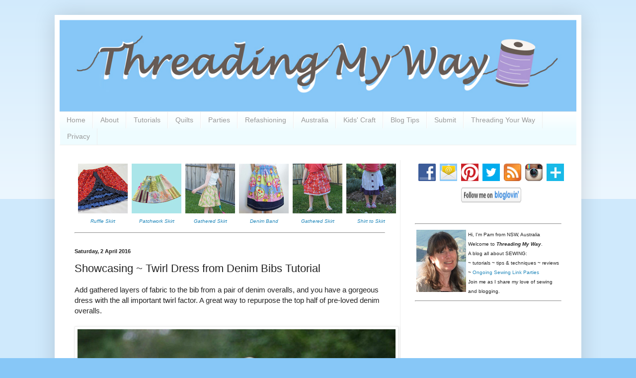

--- FILE ---
content_type: text/html; charset=UTF-8
request_url: https://www.threadingmyway.com/2016/04/showcasing-twirl-dress-from-denim-bibs.html
body_size: 26812
content:
<!DOCTYPE html>
<html class='v2' dir='ltr' lang='en-GB'>
<head>
<link href='https://www.blogger.com/static/v1/widgets/335934321-css_bundle_v2.css' rel='stylesheet' type='text/css'/>
<meta content='width=1100' name='viewport'/>
<meta content='text/html; charset=UTF-8' http-equiv='Content-Type'/>
<meta content='blogger' name='generator'/>
<link href='https://www.threadingmyway.com/favicon.ico' rel='icon' type='image/x-icon'/>
<link href='https://www.threadingmyway.com/2016/04/showcasing-twirl-dress-from-denim-bibs.html' rel='canonical'/>
<link rel="alternate" type="application/atom+xml" title="Threading My Way - Atom" href="https://www.threadingmyway.com/feeds/posts/default" />
<link rel="alternate" type="application/rss+xml" title="Threading My Way - RSS" href="https://www.threadingmyway.com/feeds/posts/default?alt=rss" />
<link rel="service.post" type="application/atom+xml" title="Threading My Way - Atom" href="https://www.blogger.com/feeds/4035755590833291625/posts/default" />

<link rel="alternate" type="application/atom+xml" title="Threading My Way - Atom" href="https://www.threadingmyway.com/feeds/1889305514211516138/comments/default" />
<!--Can't find substitution for tag [blog.ieCssRetrofitLinks]-->
<link href='https://blogger.googleusercontent.com/img/b/R29vZ2xl/AVvXsEjBoQcRFjq4paUJyN9qsU6uYEY42i0fjdBWjtfy3n5GeOcHO4mMH6U6RMrIKcUF7HWEzjncYgEbvUPHp10JVMIwFFJWutewuwIv015j1FqOhP7m28baRhuYOadioKqcZeSG5IyCpK-_InIx/s1600/Upcycle-Denim-Overalls-Into-Dresses-DIY-Crush.jpg' rel='image_src'/>
<meta content='Learn how to make a twirl dress using the bib from a pair of denim overalls ~ DIY Crush' name='description'/>
<meta content='https://www.threadingmyway.com/2016/04/showcasing-twirl-dress-from-denim-bibs.html' property='og:url'/>
<meta content='Showcasing ~ Twirl Dress from Denim Bibs Tutorial' property='og:title'/>
<meta content='Learn how to make a twirl dress using the bib from a pair of denim overalls ~ DIY Crush' property='og:description'/>
<meta content='https://blogger.googleusercontent.com/img/b/R29vZ2xl/AVvXsEjBoQcRFjq4paUJyN9qsU6uYEY42i0fjdBWjtfy3n5GeOcHO4mMH6U6RMrIKcUF7HWEzjncYgEbvUPHp10JVMIwFFJWutewuwIv015j1FqOhP7m28baRhuYOadioKqcZeSG5IyCpK-_InIx/w1200-h630-p-k-no-nu/Upcycle-Denim-Overalls-Into-Dresses-DIY-Crush.jpg' property='og:image'/>
<title>Threading My Way: Showcasing ~ Twirl Dress from Denim Bibs Tutorial</title>
<style id='page-skin-1' type='text/css'><!--
/*
-----------------------------------------------
Blogger Template Style
Name:     Simple
Designer: Blogger
URL:      www.blogger.com
----------------------------------------------- */
/* Content
----------------------------------------------- */
body {
font: normal normal 14px Arial, Tahoma, Helvetica, FreeSans, sans-serif;
color: #222222;
background: #87c7f7 none repeat scroll top left;
padding: 0 40px 40px 40px;
}
html body .region-inner {
min-width: 0;
max-width: 100%;
width: auto;
}
h2 {
font-size: 22px;
}
a:link {
text-decoration:none;
color: #2288bb;
}
a:visited {
text-decoration:none;
color: #888888;
}
a:hover {
text-decoration:underline;
color: #33aaff;
}
.body-fauxcolumn-outer .fauxcolumn-inner {
background: transparent url(//www.blogblog.com/1kt/simple/body_gradient_tile_light.png) repeat scroll top left;
_background-image: none;
}
.body-fauxcolumn-outer .cap-top {
position: absolute;
z-index: 1;
height: 400px;
width: 100%;
}
.body-fauxcolumn-outer .cap-top .cap-left {
width: 100%;
background: transparent url(//www.blogblog.com/1kt/simple/gradients_light.png) repeat-x scroll top left;
_background-image: none;
}
.content-outer {
-moz-box-shadow: 0 0 40px rgba(0, 0, 0, .15);
-webkit-box-shadow: 0 0 5px rgba(0, 0, 0, .15);
-goog-ms-box-shadow: 0 0 10px #333333;
box-shadow: 0 0 40px rgba(0, 0, 0, .15);
margin-bottom: 1px;
}
.content-inner {
padding: 10px 10px;
}
.content-inner {
background-color: #ffffff;
}
/* Header
----------------------------------------------- */
.header-outer {
background: transparent none repeat-x scroll 0 -400px;
_background-image: none;
}
.Header h1 {
font: normal normal 60px Arial, Tahoma, Helvetica, FreeSans, sans-serif;
color: #3399bb;
text-shadow: -1px -1px 1px rgba(0, 0, 0, .2);
}
.Header h1 a {
color: #3399bb;
}
.Header .description {
font-size: 140%;
color: #777777;
}
.header-inner .Header .titlewrapper {
padding: 22px 30px;
}
.header-inner .Header .descriptionwrapper {
padding: 0 30px;
}
/* Tabs
----------------------------------------------- */
.tabs-inner .section:first-child {
border-top: 1px solid #eeeeee;
}
.tabs-inner .section:first-child ul {
margin-top: -1px;
border-top: 1px solid #eeeeee;
border-left: 0 solid #eeeeee;
border-right: 0 solid #eeeeee;
}
.tabs-inner .widget ul {
background: #eefcff url(//www.blogblog.com/1kt/simple/gradients_light.png) repeat-x scroll 0 -800px;
_background-image: none;
border-bottom: 1px solid #eeeeee;
margin-top: 0;
margin-left: -30px;
margin-right: -30px;
}
.tabs-inner .widget li a {
display: inline-block;
padding: .6em 1em;
font: normal normal 14px Arial, Tahoma, Helvetica, FreeSans, sans-serif;
color: #999999;
border-left: 1px solid #ffffff;
border-right: 1px solid #eeeeee;
}
.tabs-inner .widget li:first-child a {
border-left: none;
}
.tabs-inner .widget li.selected a, .tabs-inner .widget li a:hover {
color: #000000;
background-color: #eefcff;
text-decoration: none;
}
/* Columns
----------------------------------------------- */
.main-outer {
border-top: 0 solid #eeeeee;
}
.fauxcolumn-left-outer .fauxcolumn-inner {
border-right: 1px solid #eeeeee;
}
.fauxcolumn-right-outer .fauxcolumn-inner {
border-left: 1px solid #eeeeee;
}
/* Headings
----------------------------------------------- */
div.widget > h2,
div.widget h2.title {
margin: 0 0 1em 0;
font: normal bold 11px Arial, Tahoma, Helvetica, FreeSans, sans-serif;
color: #000000;
}
/* Widgets
----------------------------------------------- */
.widget .zippy {
color: #999999;
text-shadow: 2px 2px 1px rgba(0, 0, 0, .1);
}
.widget .popular-posts ul {
list-style: none;
}
/* Posts
----------------------------------------------- */
h2.date-header {
font: normal bold 11px Arial, Tahoma, Helvetica, FreeSans, sans-serif;
}
.date-header span {
background-color: transparent;
color: #222222;
padding: inherit;
letter-spacing: inherit;
margin: inherit;
}
.main-inner {
padding-top: 30px;
padding-bottom: 30px;
}
.main-inner .column-center-inner {
padding: 0 15px;
}
.main-inner .column-center-inner .section {
margin: 0 15px;
}
.post {
margin: 0 0 25px 0;
}
h3.post-title, .comments h4 {
font: normal normal 22px Arial, Tahoma, Helvetica, FreeSans, sans-serif;
margin: .75em 0 0;
}
.post-body {
font-size: 110%;
line-height: 1.4;
position: relative;
}
.post-body img, .post-body .tr-caption-container, .Profile img, .Image img,
.BlogList .item-thumbnail img {
padding: 2px;
background: #ffffff;
border: 1px solid #eeeeee;
-moz-box-shadow: 1px 1px 5px rgba(0, 0, 0, .1);
-webkit-box-shadow: 1px 1px 5px rgba(0, 0, 0, .1);
box-shadow: 1px 1px 5px rgba(0, 0, 0, .1);
}
.post-body img, .post-body .tr-caption-container {
padding: 5px;
}
.post-body .tr-caption-container {
color: #222222;
}
.post-body .tr-caption-container img {
padding: 0;
background: transparent;
border: none;
-moz-box-shadow: 0 0 0 rgba(0, 0, 0, .1);
-webkit-box-shadow: 0 0 0 rgba(0, 0, 0, .1);
box-shadow: 0 0 0 rgba(0, 0, 0, .1);
}
.post-header {
margin: 0 0 1.5em;
line-height: 1.6;
font-size: 90%;
}
.post-footer {
margin: 20px -2px 0;
padding: 5px 10px;
color: #666666;
background-color: #f9f9f9;
border-bottom: 1px solid #eeeeee;
line-height: 1.6;
font-size: 90%;
}
#comments .comment-author {
padding-top: 1.5em;
border-top: 1px solid #eeeeee;
background-position: 0 1.5em;
}
#comments .comment-author:first-child {
padding-top: 0;
border-top: none;
}
.avatar-image-container {
margin: .2em 0 0;
}
#comments .avatar-image-container img {
border: 1px solid #eeeeee;
}
/* Comments
----------------------------------------------- */
.comments .comments-content .icon.blog-author {
background-repeat: no-repeat;
background-image: url([data-uri]);
}
.comments .comments-content .loadmore a {
border-top: 1px solid #999999;
border-bottom: 1px solid #999999;
}
.comments .comment-thread.inline-thread {
background-color: #f9f9f9;
}
.comments .continue {
border-top: 2px solid #999999;
}
/* Accents
---------------------------------------------- */
.section-columns td.columns-cell {
border-left: 1px solid #eeeeee;
}
.blog-pager {
background: transparent none no-repeat scroll top center;
}
.blog-pager-older-link, .home-link,
.blog-pager-newer-link {
background-color: #ffffff;
padding: 5px;
}
.footer-outer {
border-top: 0 dashed #bbbbbb;
}
/* Mobile
----------------------------------------------- */
body.mobile  {
background-size: auto;
}
.mobile .body-fauxcolumn-outer {
background: transparent none repeat scroll top left;
}
.mobile .body-fauxcolumn-outer .cap-top {
background-size: 100% auto;
}
.mobile .content-outer {
-webkit-box-shadow: 0 0 3px rgba(0, 0, 0, .15);
box-shadow: 0 0 3px rgba(0, 0, 0, .15);
}
.mobile .tabs-inner .widget ul {
margin-left: 0;
margin-right: 0;
}
.mobile .post {
margin: 0;
}
.mobile .main-inner .column-center-inner .section {
margin: 0;
}
.mobile .date-header span {
padding: 0.1em 10px;
margin: 0 -10px;
}
.mobile h3.post-title {
margin: 0;
}
.mobile .blog-pager {
background: transparent none no-repeat scroll top center;
}
.mobile .footer-outer {
border-top: none;
}
.mobile .main-inner, .mobile .footer-inner {
background-color: #ffffff;
}
.mobile-index-contents {
color: #222222;
}
.mobile-link-button {
background-color: #2288bb;
}
.mobile-link-button a:link, .mobile-link-button a:visited {
color: #ffffff;
}
.mobile .tabs-inner .section:first-child {
border-top: none;
}
.mobile .tabs-inner .PageList .widget-content {
background-color: #eefcff;
color: #000000;
border-top: 1px solid #eeeeee;
border-bottom: 1px solid #eeeeee;
}
.mobile .tabs-inner .PageList .widget-content .pagelist-arrow {
border-left: 1px solid #eeeeee;
}

--></style>
<style id='template-skin-1' type='text/css'><!--
body {
min-width: 1060px;
}
.content-outer, .content-fauxcolumn-outer, .region-inner {
min-width: 1060px;
max-width: 1060px;
_width: 1060px;
}
.main-inner .columns {
padding-left: 0;
padding-right: 355px;
}
.main-inner .fauxcolumn-center-outer {
left: 0;
right: 355px;
/* IE6 does not respect left and right together */
_width: expression(this.parentNode.offsetWidth -
parseInt("0") -
parseInt("355px") + 'px');
}
.main-inner .fauxcolumn-left-outer {
width: 0;
}
.main-inner .fauxcolumn-right-outer {
width: 355px;
}
.main-inner .column-left-outer {
width: 0;
right: 100%;
margin-left: -0;
}
.main-inner .column-right-outer {
width: 355px;
margin-right: -355px;
}
#layout {
min-width: 0;
}
#layout .content-outer {
min-width: 0;
width: 800px;
}
#layout .region-inner {
min-width: 0;
width: auto;
}
body#layout div.add_widget {
padding: 8px;
}
body#layout div.add_widget a {
margin-left: 32px;
}
--></style>
<script type='text/javascript'>
        (function(i,s,o,g,r,a,m){i['GoogleAnalyticsObject']=r;i[r]=i[r]||function(){
        (i[r].q=i[r].q||[]).push(arguments)},i[r].l=1*new Date();a=s.createElement(o),
        m=s.getElementsByTagName(o)[0];a.async=1;a.src=g;m.parentNode.insertBefore(a,m)
        })(window,document,'script','https://www.google-analytics.com/analytics.js','ga');
        ga('create', 'UA-40663135-1', 'auto', 'blogger');
        ga('blogger.send', 'pageview');
      </script>
<link href='https://www.blogger.com/dyn-css/authorization.css?targetBlogID=4035755590833291625&amp;zx=4718075a-edc1-4388-b918-47070c3b7529' media='none' onload='if(media!=&#39;all&#39;)media=&#39;all&#39;' rel='stylesheet'/><noscript><link href='https://www.blogger.com/dyn-css/authorization.css?targetBlogID=4035755590833291625&amp;zx=4718075a-edc1-4388-b918-47070c3b7529' rel='stylesheet'/></noscript>
<meta name='google-adsense-platform-account' content='ca-host-pub-1556223355139109'/>
<meta name='google-adsense-platform-domain' content='blogspot.com'/>

<!-- data-ad-client=ca-pub-4607830827988597 -->

</head>
<body class='loading variant-pale'>
<div class='navbar no-items section' id='navbar' name='Navbar'>
</div>
<div class='body-fauxcolumns'>
<div class='fauxcolumn-outer body-fauxcolumn-outer'>
<div class='cap-top'>
<div class='cap-left'></div>
<div class='cap-right'></div>
</div>
<div class='fauxborder-left'>
<div class='fauxborder-right'></div>
<div class='fauxcolumn-inner'>
</div>
</div>
<div class='cap-bottom'>
<div class='cap-left'></div>
<div class='cap-right'></div>
</div>
</div>
</div>
<div class='content'>
<div class='content-fauxcolumns'>
<div class='fauxcolumn-outer content-fauxcolumn-outer'>
<div class='cap-top'>
<div class='cap-left'></div>
<div class='cap-right'></div>
</div>
<div class='fauxborder-left'>
<div class='fauxborder-right'></div>
<div class='fauxcolumn-inner'>
</div>
</div>
<div class='cap-bottom'>
<div class='cap-left'></div>
<div class='cap-right'></div>
</div>
</div>
</div>
<div class='content-outer'>
<div class='content-cap-top cap-top'>
<div class='cap-left'></div>
<div class='cap-right'></div>
</div>
<div class='fauxborder-left content-fauxborder-left'>
<div class='fauxborder-right content-fauxborder-right'></div>
<div class='content-inner'>
<header>
<div class='header-outer'>
<div class='header-cap-top cap-top'>
<div class='cap-left'></div>
<div class='cap-right'></div>
</div>
<div class='fauxborder-left header-fauxborder-left'>
<div class='fauxborder-right header-fauxborder-right'></div>
<div class='region-inner header-inner'>
<div class='header section' id='header' name='Header'><div class='widget Header' data-version='1' id='Header1'>
<div id='header-inner'>
<a href='https://www.threadingmyway.com/' style='display: block'>
<img alt='Threading My Way' height='184px; ' id='Header1_headerimg' src='https://blogger.googleusercontent.com/img/b/R29vZ2xl/AVvXsEiHyDBiAwrf9A2CirGTqzL2kI0lfCL1BIg7gf-I8odXbYt-TQ8EQN6RJlGbixoJyMnjIywsPLjhpULp2DgX0uVaQCMBQHCzKi2RpbSj-1vncacAkVa5c2N6LgayST48d0rz6KH8ES2cp7zX/s1600/TMW_header.jpg' style='display: block' width='1040px; '/>
</a>
</div>
</div></div>
</div>
</div>
<div class='header-cap-bottom cap-bottom'>
<div class='cap-left'></div>
<div class='cap-right'></div>
</div>
</div>
</header>
<div class='tabs-outer'>
<div class='tabs-cap-top cap-top'>
<div class='cap-left'></div>
<div class='cap-right'></div>
</div>
<div class='fauxborder-left tabs-fauxborder-left'>
<div class='fauxborder-right tabs-fauxborder-right'></div>
<div class='region-inner tabs-inner'>
<div class='tabs section' id='crosscol' name='Cross-column'><div class='widget PageList' data-version='1' id='PageList2'>
<h2>Pages</h2>
<div class='widget-content'>
<ul>
<li>
<a href='https://www.threadingmyway.com/'>Home</a>
</li>
<li>
<a href='https://www.threadingmyway.com/p/about.html'>About</a>
</li>
<li>
<a href='https://www.threadingmyway.com/p/how-to.html'>Tutorials</a>
</li>
<li>
<a href='https://www.threadingmyway.com/p/quilts.html'>Quilts</a>
</li>
<li>
<a href='https://www.threadingmyway.com/p/parties.html'>Parties</a>
</li>
<li>
<a href='https://www.threadingmyway.com/p/refashioning.html'>Refashioning</a>
</li>
<li>
<a href='https://www.threadingmyway.com/p/australia.html'>Australia</a>
</li>
<li>
<a href='https://www.threadingmyway.com/p/kids-craft.html'>Kids' Craft</a>
</li>
<li>
<a href='https://www.threadingmyway.com/p/how-does-your-blog-look.html'>Blog Tips</a>
</li>
<li>
<a href='https://www.threadingmyway.com/p/submit.html'>Submit</a>
</li>
<li>
<a href='https://www.threadingmyway.com/p/threading-your-way.html'>Threading Your Way</a>
</li>
<li>
<a href='https://www.threadingmyway.com/p/privacy.html'>Privacy</a>
</li>
</ul>
<div class='clear'></div>
</div>
</div></div>
<div class='tabs no-items section' id='crosscol-overflow' name='Cross-Column 2'></div>
</div>
</div>
<div class='tabs-cap-bottom cap-bottom'>
<div class='cap-left'></div>
<div class='cap-right'></div>
</div>
</div>
<div class='main-outer'>
<div class='main-cap-top cap-top'>
<div class='cap-left'></div>
<div class='cap-right'></div>
</div>
<div class='fauxborder-left main-fauxborder-left'>
<div class='fauxborder-right main-fauxborder-right'></div>
<div class='region-inner main-inner'>
<div class='columns fauxcolumns'>
<div class='fauxcolumn-outer fauxcolumn-center-outer'>
<div class='cap-top'>
<div class='cap-left'></div>
<div class='cap-right'></div>
</div>
<div class='fauxborder-left'>
<div class='fauxborder-right'></div>
<div class='fauxcolumn-inner'>
</div>
</div>
<div class='cap-bottom'>
<div class='cap-left'></div>
<div class='cap-right'></div>
</div>
</div>
<div class='fauxcolumn-outer fauxcolumn-left-outer'>
<div class='cap-top'>
<div class='cap-left'></div>
<div class='cap-right'></div>
</div>
<div class='fauxborder-left'>
<div class='fauxborder-right'></div>
<div class='fauxcolumn-inner'>
</div>
</div>
<div class='cap-bottom'>
<div class='cap-left'></div>
<div class='cap-right'></div>
</div>
</div>
<div class='fauxcolumn-outer fauxcolumn-right-outer'>
<div class='cap-top'>
<div class='cap-left'></div>
<div class='cap-right'></div>
</div>
<div class='fauxborder-left'>
<div class='fauxborder-right'></div>
<div class='fauxcolumn-inner'>
</div>
</div>
<div class='cap-bottom'>
<div class='cap-left'></div>
<div class='cap-right'></div>
</div>
</div>
<!-- corrects IE6 width calculation -->
<div class='columns-inner'>
<div class='column-center-outer'>
<div class='column-center-inner'>
<div class='main section' id='main' name='Main'><div class='widget HTML' data-version='1' id='HTML5'>
<div class='widget-content'>
<table cellspacing="6">
<tbody>
<tr><td><div class="separator" style="clear: both; text-align: center;">
<a href="http://www.threadingmyway.com/2012/12/christmas-skirt.html" target="_blank"><img border="0" data-original-height="100" data-original-width="100" src="https://blogger.googleusercontent.com/img/b/R29vZ2xl/AVvXsEjf0JZrEhl9IVLYtdrhsXAan6uNR5fyQExUeo23bHu0VaRSkUR769HXdwgbYqyHuIQFbWV8aeil9iRfpOQNWzZZ4RBEWkwQ-TnQ9ePwZE-KnEgsBUNpKNsGUb50SYgD8auav_NmhP_4Xl1a/s1600/christmas_ruffle_skirt.jpg" /></a></div>
<div class="separator" style="clear: both; text-align: center;">
</div>
<div style="text-align: center;">
<i><span style="font-size: x-small;"><a href="http://www.threadingmyway.com/2012/12/christmas-skirt.html" target="_blank">Ruffle Skirt</a></span></i></div>
</td><td><div class="separator" style="clear: both; text-align: center;">
<a href="http://www.threadingmyway.com/2017/04/showcasing-patchwork-skirt-tutorial.html" target="_blank"><img border="0" src="https://blogger.googleusercontent.com/img/b/R29vZ2xl/AVvXsEisuoU8oz402j_KTHCbCS7qtasbno9JuDrxLGJUs7N9WXPiMnvcmqNpMBKy0_HwlPhHGaR6QXKrmpbMQ4c5ZsUpvG3A_UJabVymtuVXXUShtRBvLCHzVnz4zfSDX5dxCntDUKnrhNYVO6wN/s1600/Patchwork-Skirt-Tutorial.jpg" /></a></div>
<div class="separator" style="clear: both; text-align: center;">
</div>
<div class="separator" style="clear: both; text-align: center;">
</div>
<div class="separator" style="clear: both; text-align: center;">
</div>
<div style="text-align: center;">
<span style="font-size: x-small;"><i><a href="http://www.threadingmyway.com/2017/04/showcasing-patchwork-skirt-tutorial.html" target="_blank">Patchwork Skirt</a></i></span></div>
</td><td><div class="separator" style="clear: both; text-align: center;">
<a href="http://www.threadingmyway.com/2017/04/how-to-make-simple-gathered-skirt.html" target="_blank"><img border="0" data-original-height="100" data-original-width="100" src="https://blogger.googleusercontent.com/img/b/R29vZ2xl/AVvXsEildmDhqBSvtcJF7quo_BD0grGq2R2XoU33Np6FUuBYPDQ57Bk0TWg169m3ecFPrOlE6qSDPQUH-RTNKOuFcEgHr6B3_53I2TZOFNgt-SLGUd56OnAiu6OPr_FNnzAZxmLzTJQrixaCXlOL/s1600/skirt_gathered_how_make_floral.jpg" /></a></div>
<div class="separator" style="clear: both; text-align: center;">
</div>
<div style="text-align: center;">
<i><span style="font-size: x-small;"><a href="http://www.threadingmyway.com/2017/04/how-to-make-simple-gathered-skirt.html" target="_blank">Gathered Skirt</a></span></i></div>
</td><td><div class="separator" style="clear: both; text-align: center;">
<a href="http://www.threadingmyway.com/2018/03/how-to-make-simple-skirt-with.html" target="_blank"><img border="0" data-original-height="100" data-original-width="100" src="https://blogger.googleusercontent.com/img/b/R29vZ2xl/AVvXsEiEpJwNx9GTBnGRfE_5fahqxGb19t68hZuOJuLLCQsjNkNG7Lpb5rSs7cPnaNt5J55nx_oT-fzElPs1Wd_wgmcNYR8Tk5gecrezFw4gYHOGmIROjP8jJsYgGf8nfdwCo-A2i7dCfRR8dCED/s1600/skirt_denim_embroidered_band_tutorial_edited-1.jpg" /></a></div>
<div style="text-align: center;">
<span style="font-size: x-small;"><i><a href="http://www.threadingmyway.com/2018/03/how-to-make-simple-skirt-with.html" target="_blank">Denim Band</a></i></span></div>
</td><td><div class="separator" style="clear: both; text-align: center;">
<a href="http://www.threadingmyway.com/2014/09/how-to-make-simple-gathered-skirt.html" target="_blank"><img border="0" src="https://blogger.googleusercontent.com/img/b/R29vZ2xl/AVvXsEh9HEMdQ4FFJpLLka3hnNVaZgdMx-ZPejKDlpUzrPMMfDjzWYhatwA8522TCbqPcRCZ9uyRlJROmahkJb3Cz5T4yVH0a2cudS6VyGEUAf0h1nlakNb_36bih-bCvBsGbmRM4u6xEqjXi8-r/s1600/gathered_skirt.jpg" /></a></div>
<div class="separator" style="clear: both; text-align: center;">
</div>
<div style="text-align: center;">
<i><span style="font-size: x-small;"><a href="http://www.threadingmyway.com/2014/09/how-to-make-simple-gathered-skirt.html" target="_blank">Gathered Skirt</a></span></i></div>
</td><td><div class="separator" style="clear: both; text-align: center;">
<a href="http://www.threadingmyway.com/2012/09/from-shirt-to-skirt-tutorial.html" target="_blank"><img border="0" src="https://blogger.googleusercontent.com/img/b/R29vZ2xl/AVvXsEhnFJKYDjzJ6uyDyj6ANChATJJxRUd06Bavdqgmn4RqmYEyrgezaLyPa5MkFCP_WAst12Vayzqn-dT7HdbzXmPtFwHzqrGuA7nC8ccMn7Tyc2BPa7RrmToGxhoCZTaPb4XOPtMm5_ekVQeX/s1600/shirt_to_skirt_tutorial.jpg" /></a></div>
<div class="separator" style="clear: both; text-align: center;">
</div>
<div style="text-align: center;">
<i><span style="font-size: x-small;"><a href="http://www.threadingmyway.com/2012/09/from-shirt-to-skirt-tutorial.html" target="_blank">Shirt to Skirt</a></span></i></div>
</td></tr>
</tbody></table>
<hr />
</div>
<div class='clear'></div>
</div><div class='widget Blog' data-version='1' id='Blog1'>
<div class='blog-posts hfeed'>

          <div class="date-outer">
        
<h2 class='date-header'><span>Saturday, 2 April 2016</span></h2>

          <div class="date-posts">
        
<div class='post-outer'>
<div class='post hentry' itemprop='blogPost' itemscope='itemscope' itemtype='http://schema.org/BlogPosting'>
<meta content='https://blogger.googleusercontent.com/img/b/R29vZ2xl/AVvXsEjBoQcRFjq4paUJyN9qsU6uYEY42i0fjdBWjtfy3n5GeOcHO4mMH6U6RMrIKcUF7HWEzjncYgEbvUPHp10JVMIwFFJWutewuwIv015j1FqOhP7m28baRhuYOadioKqcZeSG5IyCpK-_InIx/s1600/Upcycle-Denim-Overalls-Into-Dresses-DIY-Crush.jpg' itemprop='image_url'/>
<meta content='4035755590833291625' itemprop='blogId'/>
<meta content='1889305514211516138' itemprop='postId'/>
<a name='1889305514211516138'></a>
<h3 class='post-title entry-title' itemprop='name'>
Showcasing ~ Twirl Dress from Denim Bibs Tutorial
</h3>
<div class='post-header'>
<div class='post-header-line-1'></div>
</div>
<div class='post-body entry-content' id='post-body-1889305514211516138' itemprop='articleBody'>
<div class="separator" style="clear: both; text-align: left;">
Add gathered layers of fabric to the bib from a pair of denim overalls, and you have a gorgeous dress with the all important twirl factor. A great way to repurpose the top half of pre-loved denim overalls.</div>
<div class="separator" style="clear: both; text-align: left;">
<br /></div>
<div class="separator" style="clear: both; text-align: center;">
<a href="http://www.diy-crush.com/blog/how-to-make-a-twirl-dress-from-denim-bibs/" target="_blank"><img alt="Learn how to make a twirl dress using the bib from a pair of denim overalls ~ DIY Crush" border="0" nopin="nopin" src="https://blogger.googleusercontent.com/img/b/R29vZ2xl/AVvXsEjBoQcRFjq4paUJyN9qsU6uYEY42i0fjdBWjtfy3n5GeOcHO4mMH6U6RMrIKcUF7HWEzjncYgEbvUPHp10JVMIwFFJWutewuwIv015j1FqOhP7m28baRhuYOadioKqcZeSG5IyCpK-_InIx/s1600/Upcycle-Denim-Overalls-Into-Dresses-DIY-Crush.jpg" title="" /></a></div>
<div class="separator" style="clear: both; text-align: center;">
<br /></div>
<div class="separator" style="clear: both; text-align: center;">
</div>
<a name="more"></a><div class="separator" style="clear: both; text-align: left;">
Denise, from <i>DIY Crush</i>, shows how to make a <a href="http://www.diy-crush.com/blog/how-to-make-a-twirl-dress-from-denim-bibs/" target="_blank">twirl dress from denim bibs</a>. The tutorial gives step by step instructions on how to make the layers and attach them to the denim bib. A sizing guide for dress lengths is provided.</div>
<br />
Denise added her twirl dress to both the <a href="http://www.threadingmyway.com/2012/01/threading-your-way-dresses-for-girls.html" target="_blank">Dresses for Girls</a> and the <a href="http://www.threadingmyway.com/2012/09/threading-your-way-refashioning-with.html" target="_blank">Denim Refashioning</a> link parties. There's a few new links you may like to check out...<br />
<br />
<ul>
<li>New Look 6115 - a striking fabric combination - stripes with a bold floral</li>
<li>Spring Verona Dress with a double layered skirt</li>
<li>Maxi Rainbow T-Shirt Dress</li>
<li>Denim Jacket Makeover</li>
</ul>
<br />
<div class="separator" style="clear: both; text-align: left;">
<span style="font-family: &quot;arial&quot; , &quot;helvetica&quot; , sans-serif; font-style: italic;">... Pam</span></div>
<hr />
<a class="twitter-share-button" data-dnt="true" data-hashtags="sewing" data-size="large" data-via="ThreadingMyWay" href="https://twitter.com/share">Tweet</a>
<script>!function(d,s,id){var js,fjs=d.getElementsByTagName(s)[0],p=/^http:/.test(d.location)?'http':'https';if(!d.getElementById(id)){js=d.createElement(s);js.id=id;js.src=p+'://platform.twitter.com/widgets.js';fjs.parentNode.insertBefore(js,fjs);}}(document, 'script', 'twitter-wjs');</script>
<div style='clear: both;'></div>
</div>
<div class='post-footer'>
<div class='post-footer-line post-footer-line-1'><div class='post-share-buttons goog-inline-block'>
<a class='goog-inline-block share-button sb-email' href='https://www.blogger.com/share-post.g?blogID=4035755590833291625&postID=1889305514211516138&target=email' target='_blank' title='Email This'><span class='share-button-link-text'>Email This</span></a><a class='goog-inline-block share-button sb-blog' href='https://www.blogger.com/share-post.g?blogID=4035755590833291625&postID=1889305514211516138&target=blog' onclick='window.open(this.href, "_blank", "height=270,width=475"); return false;' target='_blank' title='BlogThis!'><span class='share-button-link-text'>BlogThis!</span></a><a class='goog-inline-block share-button sb-twitter' href='https://www.blogger.com/share-post.g?blogID=4035755590833291625&postID=1889305514211516138&target=twitter' target='_blank' title='Share to X'><span class='share-button-link-text'>Share to X</span></a><a class='goog-inline-block share-button sb-facebook' href='https://www.blogger.com/share-post.g?blogID=4035755590833291625&postID=1889305514211516138&target=facebook' onclick='window.open(this.href, "_blank", "height=430,width=640"); return false;' target='_blank' title='Share to Facebook'><span class='share-button-link-text'>Share to Facebook</span></a><a class='goog-inline-block share-button sb-pinterest' href='https://www.blogger.com/share-post.g?blogID=4035755590833291625&postID=1889305514211516138&target=pinterest' target='_blank' title='Share to Pinterest'><span class='share-button-link-text'>Share to Pinterest</span></a>
</div>
<span class='post-comment-link'>
</span>
<span class='post-icons'>
<span class='item-control blog-admin pid-443920628'>
<a href='https://www.blogger.com/post-edit.g?blogID=4035755590833291625&postID=1889305514211516138&from=pencil' title='Edit Post'>
<img alt='' class='icon-action' height='18' src='https://resources.blogblog.com/img/icon18_edit_allbkg.gif' width='18'/>
</a>
</span>
</span>
</div>
<div class='post-footer-line post-footer-line-2'></div>
<div class='post-footer-line post-footer-line-3'><span class='post-backlinks post-comment-link'>
</span>
</div>
</div>
</div>
<div class='comments' id='comments'>
<a name='comments'></a>
<h4>6 comments:</h4>
<div class='comments-content'>
<script async='async' src='' type='text/javascript'></script>
<script type='text/javascript'>
    (function() {
      var items = null;
      var msgs = null;
      var config = {};

// <![CDATA[
      var cursor = null;
      if (items && items.length > 0) {
        cursor = parseInt(items[items.length - 1].timestamp) + 1;
      }

      var bodyFromEntry = function(entry) {
        var text = (entry &&
                    ((entry.content && entry.content.$t) ||
                     (entry.summary && entry.summary.$t))) ||
            '';
        if (entry && entry.gd$extendedProperty) {
          for (var k in entry.gd$extendedProperty) {
            if (entry.gd$extendedProperty[k].name == 'blogger.contentRemoved') {
              return '<span class="deleted-comment">' + text + '</span>';
            }
          }
        }
        return text;
      }

      var parse = function(data) {
        cursor = null;
        var comments = [];
        if (data && data.feed && data.feed.entry) {
          for (var i = 0, entry; entry = data.feed.entry[i]; i++) {
            var comment = {};
            // comment ID, parsed out of the original id format
            var id = /blog-(\d+).post-(\d+)/.exec(entry.id.$t);
            comment.id = id ? id[2] : null;
            comment.body = bodyFromEntry(entry);
            comment.timestamp = Date.parse(entry.published.$t) + '';
            if (entry.author && entry.author.constructor === Array) {
              var auth = entry.author[0];
              if (auth) {
                comment.author = {
                  name: (auth.name ? auth.name.$t : undefined),
                  profileUrl: (auth.uri ? auth.uri.$t : undefined),
                  avatarUrl: (auth.gd$image ? auth.gd$image.src : undefined)
                };
              }
            }
            if (entry.link) {
              if (entry.link[2]) {
                comment.link = comment.permalink = entry.link[2].href;
              }
              if (entry.link[3]) {
                var pid = /.*comments\/default\/(\d+)\?.*/.exec(entry.link[3].href);
                if (pid && pid[1]) {
                  comment.parentId = pid[1];
                }
              }
            }
            comment.deleteclass = 'item-control blog-admin';
            if (entry.gd$extendedProperty) {
              for (var k in entry.gd$extendedProperty) {
                if (entry.gd$extendedProperty[k].name == 'blogger.itemClass') {
                  comment.deleteclass += ' ' + entry.gd$extendedProperty[k].value;
                } else if (entry.gd$extendedProperty[k].name == 'blogger.displayTime') {
                  comment.displayTime = entry.gd$extendedProperty[k].value;
                }
              }
            }
            comments.push(comment);
          }
        }
        return comments;
      };

      var paginator = function(callback) {
        if (hasMore()) {
          var url = config.feed + '?alt=json&v=2&orderby=published&reverse=false&max-results=50';
          if (cursor) {
            url += '&published-min=' + new Date(cursor).toISOString();
          }
          window.bloggercomments = function(data) {
            var parsed = parse(data);
            cursor = parsed.length < 50 ? null
                : parseInt(parsed[parsed.length - 1].timestamp) + 1
            callback(parsed);
            window.bloggercomments = null;
          }
          url += '&callback=bloggercomments';
          var script = document.createElement('script');
          script.type = 'text/javascript';
          script.src = url;
          document.getElementsByTagName('head')[0].appendChild(script);
        }
      };
      var hasMore = function() {
        return !!cursor;
      };
      var getMeta = function(key, comment) {
        if ('iswriter' == key) {
          var matches = !!comment.author
              && comment.author.name == config.authorName
              && comment.author.profileUrl == config.authorUrl;
          return matches ? 'true' : '';
        } else if ('deletelink' == key) {
          return config.baseUri + '/comment/delete/'
               + config.blogId + '/' + comment.id;
        } else if ('deleteclass' == key) {
          return comment.deleteclass;
        }
        return '';
      };

      var replybox = null;
      var replyUrlParts = null;
      var replyParent = undefined;

      var onReply = function(commentId, domId) {
        if (replybox == null) {
          // lazily cache replybox, and adjust to suit this style:
          replybox = document.getElementById('comment-editor');
          if (replybox != null) {
            replybox.height = '250px';
            replybox.style.display = 'block';
            replyUrlParts = replybox.src.split('#');
          }
        }
        if (replybox && (commentId !== replyParent)) {
          replybox.src = '';
          document.getElementById(domId).insertBefore(replybox, null);
          replybox.src = replyUrlParts[0]
              + (commentId ? '&parentID=' + commentId : '')
              + '#' + replyUrlParts[1];
          replyParent = commentId;
        }
      };

      var hash = (window.location.hash || '#').substring(1);
      var startThread, targetComment;
      if (/^comment-form_/.test(hash)) {
        startThread = hash.substring('comment-form_'.length);
      } else if (/^c[0-9]+$/.test(hash)) {
        targetComment = hash.substring(1);
      }

      // Configure commenting API:
      var configJso = {
        'maxDepth': config.maxThreadDepth
      };
      var provider = {
        'id': config.postId,
        'data': items,
        'loadNext': paginator,
        'hasMore': hasMore,
        'getMeta': getMeta,
        'onReply': onReply,
        'rendered': true,
        'initComment': targetComment,
        'initReplyThread': startThread,
        'config': configJso,
        'messages': msgs
      };

      var render = function() {
        if (window.goog && window.goog.comments) {
          var holder = document.getElementById('comment-holder');
          window.goog.comments.render(holder, provider);
        }
      };

      // render now, or queue to render when library loads:
      if (window.goog && window.goog.comments) {
        render();
      } else {
        window.goog = window.goog || {};
        window.goog.comments = window.goog.comments || {};
        window.goog.comments.loadQueue = window.goog.comments.loadQueue || [];
        window.goog.comments.loadQueue.push(render);
      }
    })();
// ]]>
  </script>
<div id='comment-holder'>
<div class="comment-thread toplevel-thread"><ol id="top-ra"><li class="comment" id="c4696459321078633773"><div class="avatar-image-container"><img src="//blogger.googleusercontent.com/img/b/R29vZ2xl/AVvXsEhd2NztoncfSjpEc0_ERHZLguV9kpE2Pss9BH3IRDoLQthD2JT4pXB-E_KZ5asZXOCaA2jdaB48ZncpOLCobA_2WucWLMOiczLy-7C9QOyHjlOiAvyI_z8vRVYXF9ov_g/s45-c/*" alt=""/></div><div class="comment-block"><div class="comment-header"><cite class="user"><a href="https://www.blogger.com/profile/16239494415344028806" rel="nofollow">Sandra :)</a></cite><span class="icon user "></span><span class="datetime secondary-text"><a rel="nofollow" href="https://www.threadingmyway.com/2016/04/showcasing-twirl-dress-from-denim-bibs.html?showComment=1459633444494#c4696459321078633773">3 April 2016 at 07:44</a></span></div><p class="comment-content">I&#39;d wear that - it&#39;s adorable :D</p><span class="comment-actions secondary-text"><a class="comment-reply" target="_self" data-comment-id="4696459321078633773">Reply</a><span class="item-control blog-admin blog-admin pid-878872727"><a target="_self" href="https://www.blogger.com/comment/delete/4035755590833291625/4696459321078633773">Delete</a></span></span></div><div class="comment-replies"><div id="c4696459321078633773-rt" class="comment-thread inline-thread hidden"><span class="thread-toggle thread-expanded"><span class="thread-arrow"></span><span class="thread-count"><a target="_self">Replies</a></span></span><ol id="c4696459321078633773-ra" class="thread-chrome thread-expanded"><div></div><div id="c4696459321078633773-continue" class="continue"><a class="comment-reply" target="_self" data-comment-id="4696459321078633773">Reply</a></div></ol></div></div><div class="comment-replybox-single" id="c4696459321078633773-ce"></div></li><li class="comment" id="c343050475586242900"><div class="avatar-image-container"><img src="//www.blogger.com/img/blogger_logo_round_35.png" alt=""/></div><div class="comment-block"><div class="comment-header"><cite class="user"><a href="https://www.blogger.com/profile/10541516828715108152" rel="nofollow">Patti</a></cite><span class="icon user "></span><span class="datetime secondary-text"><a rel="nofollow" href="https://www.threadingmyway.com/2016/04/showcasing-twirl-dress-from-denim-bibs.html?showComment=1459641038341#c343050475586242900">3 April 2016 at 09:50</a></span></div><p class="comment-content">Makes me wish I had a little girl to sew for. Don&#39;t think my college age girls would be to impressed. Really darling.</p><span class="comment-actions secondary-text"><a class="comment-reply" target="_self" data-comment-id="343050475586242900">Reply</a><span class="item-control blog-admin blog-admin pid-158007251"><a target="_self" href="https://www.blogger.com/comment/delete/4035755590833291625/343050475586242900">Delete</a></span></span></div><div class="comment-replies"><div id="c343050475586242900-rt" class="comment-thread inline-thread"><span class="thread-toggle thread-expanded"><span class="thread-arrow"></span><span class="thread-count"><a target="_self">Replies</a></span></span><ol id="c343050475586242900-ra" class="thread-chrome thread-expanded"><div><li class="comment" id="c703962972491045842"><div class="avatar-image-container"><img src="//blogger.googleusercontent.com/img/b/R29vZ2xl/AVvXsEgjqQGLP4AwtV3p0wdx0a85jzhKAsm58qycch_ixkQ7i77osl47DIw2sIHwtvoCekDqnLwNd907gaDm7Yz2Dq93jQfUbB7i5bIUQp_2ztDTRp3ALKKyEC9oBA-SK7fr4A/s45-c/01.jpg" alt=""/></div><div class="comment-block"><div class="comment-header"><cite class="user"><a href="https://www.blogger.com/profile/15990609128028224347" rel="nofollow">Pam @Threading My Way</a></cite><span class="icon user blog-author"></span><span class="datetime secondary-text"><a rel="nofollow" href="https://www.threadingmyway.com/2016/04/showcasing-twirl-dress-from-denim-bibs.html?showComment=1459994833300#c703962972491045842">7 April 2016 at 12:07</a></span></div><p class="comment-content">Ha, ha.. not quite the fashion for teenagers, Patti.</p><span class="comment-actions secondary-text"><span class="item-control blog-admin blog-admin pid-443920628"><a target="_self" href="https://www.blogger.com/comment/delete/4035755590833291625/703962972491045842">Delete</a></span></span></div><div class="comment-replies"><div id="c703962972491045842-rt" class="comment-thread inline-thread hidden"><span class="thread-toggle thread-expanded"><span class="thread-arrow"></span><span class="thread-count"><a target="_self">Replies</a></span></span><ol id="c703962972491045842-ra" class="thread-chrome thread-expanded"><div></div><div id="c703962972491045842-continue" class="continue"><a class="comment-reply" target="_self" data-comment-id="703962972491045842">Reply</a></div></ol></div></div><div class="comment-replybox-single" id="c703962972491045842-ce"></div></li></div><div id="c343050475586242900-continue" class="continue"><a class="comment-reply" target="_self" data-comment-id="343050475586242900">Reply</a></div></ol></div></div><div class="comment-replybox-single" id="c343050475586242900-ce"></div></li><li class="comment" id="c8263947489890032639"><div class="avatar-image-container"><img src="//resources.blogblog.com/img/blank.gif" alt=""/></div><div class="comment-block"><div class="comment-header"><cite class="user">Anonymous</cite><span class="icon user "></span><span class="datetime secondary-text"><a rel="nofollow" href="https://www.threadingmyway.com/2016/04/showcasing-twirl-dress-from-denim-bibs.html?showComment=1459644064366#c8263947489890032639">3 April 2016 at 10:41</a></span></div><p class="comment-content">Sweet!  I shall have to find some overalls in the op shop.</p><span class="comment-actions secondary-text"><a class="comment-reply" target="_self" data-comment-id="8263947489890032639">Reply</a><span class="item-control blog-admin blog-admin pid-515419882"><a target="_self" href="https://www.blogger.com/comment/delete/4035755590833291625/8263947489890032639">Delete</a></span></span></div><div class="comment-replies"><div id="c8263947489890032639-rt" class="comment-thread inline-thread hidden"><span class="thread-toggle thread-expanded"><span class="thread-arrow"></span><span class="thread-count"><a target="_self">Replies</a></span></span><ol id="c8263947489890032639-ra" class="thread-chrome thread-expanded"><div></div><div id="c8263947489890032639-continue" class="continue"><a class="comment-reply" target="_self" data-comment-id="8263947489890032639">Reply</a></div></ol></div></div><div class="comment-replybox-single" id="c8263947489890032639-ce"></div></li><li class="comment" id="c5955319581606309468"><div class="avatar-image-container"><img src="//blogger.googleusercontent.com/img/b/R29vZ2xl/AVvXsEix8RavDcQQvP7apFJPYRUOo9I33cYx7uDMhNf6-egPtQ_FpejBRp2ZRhrFQIHvsDfGc_FtV_pwBafZQglGvcntNk1UPXOT_6shdY-r1r4rkfBRUVoL9y6RQhHZr5JtYQ/s45-c/diycrafts250x250.jpg" alt=""/></div><div class="comment-block"><div class="comment-header"><cite class="user"><a href="https://www.blogger.com/profile/14681020508431497233" rel="nofollow">DIY Crush Blog</a></cite><span class="icon user "></span><span class="datetime secondary-text"><a rel="nofollow" href="https://www.threadingmyway.com/2016/04/showcasing-twirl-dress-from-denim-bibs.html?showComment=1459710497012#c5955319581606309468">4 April 2016 at 05:08</a></span></div><p class="comment-content">Thank you SO much for featuring my tutorial!!! </p><span class="comment-actions secondary-text"><a class="comment-reply" target="_self" data-comment-id="5955319581606309468">Reply</a><span class="item-control blog-admin blog-admin pid-1817242981"><a target="_self" href="https://www.blogger.com/comment/delete/4035755590833291625/5955319581606309468">Delete</a></span></span></div><div class="comment-replies"><div id="c5955319581606309468-rt" class="comment-thread inline-thread hidden"><span class="thread-toggle thread-expanded"><span class="thread-arrow"></span><span class="thread-count"><a target="_self">Replies</a></span></span><ol id="c5955319581606309468-ra" class="thread-chrome thread-expanded"><div></div><div id="c5955319581606309468-continue" class="continue"><a class="comment-reply" target="_self" data-comment-id="5955319581606309468">Reply</a></div></ol></div></div><div class="comment-replybox-single" id="c5955319581606309468-ce"></div></li><li class="comment" id="c4292975149446372508"><div class="avatar-image-container"><img src="//www.blogger.com/img/blogger_logo_round_35.png" alt=""/></div><div class="comment-block"><div class="comment-header"><cite class="user"><a href="https://www.blogger.com/profile/13877163026017340681" rel="nofollow">Wonky Patchwork</a></cite><span class="icon user "></span><span class="datetime secondary-text"><a rel="nofollow" href="https://www.threadingmyway.com/2016/04/showcasing-twirl-dress-from-denim-bibs.html?showComment=1466403557057#c4292975149446372508">20 June 2016 at 16:19</a></span></div><p class="comment-content">Love the use of the denim top, I need to find one of those now!</p><span class="comment-actions secondary-text"><a class="comment-reply" target="_self" data-comment-id="4292975149446372508">Reply</a><span class="item-control blog-admin blog-admin pid-2116353043"><a target="_self" href="https://www.blogger.com/comment/delete/4035755590833291625/4292975149446372508">Delete</a></span></span></div><div class="comment-replies"><div id="c4292975149446372508-rt" class="comment-thread inline-thread hidden"><span class="thread-toggle thread-expanded"><span class="thread-arrow"></span><span class="thread-count"><a target="_self">Replies</a></span></span><ol id="c4292975149446372508-ra" class="thread-chrome thread-expanded"><div></div><div id="c4292975149446372508-continue" class="continue"><a class="comment-reply" target="_self" data-comment-id="4292975149446372508">Reply</a></div></ol></div></div><div class="comment-replybox-single" id="c4292975149446372508-ce"></div></li></ol><div id="top-continue" class="continue"><a class="comment-reply" target="_self">Add comment</a></div><div class="comment-replybox-thread" id="top-ce"></div><div class="loadmore hidden" data-post-id="1889305514211516138"><a target="_self">Load more...</a></div></div>
</div>
</div>
<p class='comment-footer'>
<div class='comment-form'>
<a name='comment-form'></a>
<p><i>Thanks for stopping by! I <b>love</b> reading your comments and try to reply to all of them via email. If you don&#39;t receive an email reply from me, check back here.</i></p>
<a href='https://www.blogger.com/comment/frame/4035755590833291625?po=1889305514211516138&hl=en-GB&saa=85391&origin=https://www.threadingmyway.com' id='comment-editor-src'></a>
<iframe allowtransparency='true' class='blogger-iframe-colorize blogger-comment-from-post' frameborder='0' height='410px' id='comment-editor' name='comment-editor' src='' width='100%'></iframe>
<script src='https://www.blogger.com/static/v1/jsbin/2830521187-comment_from_post_iframe.js' type='text/javascript'></script>
<script type='text/javascript'>
      BLOG_CMT_createIframe('https://www.blogger.com/rpc_relay.html');
    </script>
</div>
</p>
<div id='backlinks-container'>
<div id='Blog1_backlinks-container'>
</div>
</div>
</div>
</div>

        </div></div>
      
</div>
<div class='blog-pager' id='blog-pager'>
<span id='blog-pager-newer-link'>
<a class='blog-pager-newer-link' href='https://www.threadingmyway.com/2016/04/showcasing-easiest-tissue-pack-holder.html' id='Blog1_blog-pager-newer-link' title='Newer Post'>Newer Post</a>
</span>
<span id='blog-pager-older-link'>
<a class='blog-pager-older-link' href='https://www.threadingmyway.com/2016/04/does-tidy-sewing-desk-make-difference.html' id='Blog1_blog-pager-older-link' title='Older Post'>Older Post</a>
</span>
<a class='home-link' href='https://www.threadingmyway.com/'>Home</a>
</div>
<div class='clear'></div>
<div class='post-feeds'>
<div class='feed-links'>
Subscribe to:
<a class='feed-link' href='https://www.threadingmyway.com/feeds/1889305514211516138/comments/default' target='_blank' type='application/atom+xml'>Post Comments (Atom)</a>
</div>
</div>
</div></div>
</div>
</div>
<div class='column-left-outer'>
<div class='column-left-inner'>
<aside>
</aside>
</div>
</div>
<div class='column-right-outer'>
<div class='column-right-inner'>
<aside>
<div class='sidebar section' id='sidebar-right-1'><div class='widget HTML' data-version='1' id='HTML18'>
<div class='widget-content'>
<table cellspacing="6"><tbody>
<tr><td><div class="separator" style="clear: both; text-align: center;">
<a href="http://www.facebook.com/pages/Threading-My-Way/203528289704798" target="_blank"><img border="0" src="https://blogger.googleusercontent.com/img/b/R29vZ2xl/AVvXsEgVbhqRaOhOBh33jjGotKMwqvK4hJbdBJF51ZmLgroZ__SLry4lkeDzTL8G46D6q-WgcNRCbRhA8ZReMXPPTSlWuCY6nP7e8IFTLnr5TLPbv2UXGhxoqMPugSHg9FhkdAF1e-3mCqwMu3o/s1600/f_logo_TMW_50.jpg" style="height: 35px; width: 35px;" /></a></div>
</td><td><div class="separator" style="clear: both; text-align: center;">
<a href="mailto:threadingmyway@gmail.com" target="_blank"><img border="0" src="https://blogger.googleusercontent.com/img/b/R29vZ2xl/AVvXsEgSRekZtrI5mU5oILsUUhxLNSGXYRlO98mt28IG5pKlPbLS94OWEpm757LSSEDY8Fm65yL3Ha5hwu68FGtq2_3BmZMwC9NWROAbwvWSYDKBUTGtGjtLVDP2lz6UqHW50aiYJiKpt0__n-Pd/s1600/email_TMW_50_.png" style="height: 35px; width: 35px;" /></a></div>
</td><td><div class="separator" style="clear: both; text-align: center;">
</div>
<div class="separator" style="clear: both; text-align: center;">
<a href="http://pinterest.com/frangipammie/" target="_blank"><img border="0" src="https://blogger.googleusercontent.com/img/b/R29vZ2xl/AVvXsEj_0Fc2YFKIBOyThQmBTwA-IyhH4y0rW8VTcaMRt8h4KhSnX0saSKpSLUsfrziCYAQTpcuw6G34lBskaXGJ7RTz99BcwNJoc81oVGxLedFaRaUf66ba74wD86w1_TLP354NdY9ww01xzPWi/s1600/p_logo_TMW_50.png" style="height: 35px; width: 35px;" /></a></div>
</td><td><div class="separator" style="clear: both; text-align: center;">
<a href="https://twitter.com/ThreadingMyWay" target="_blank"><img border="0" src="https://blogger.googleusercontent.com/img/b/R29vZ2xl/AVvXsEiAz_4SEFcs-rSALsel-42Qfq0lGThw5KpsHzfjNvG8NrQtqvwjG-eySRatE5Fne8tLEEqhaAdierAjcFv1cnuJcOJ9R39rBpMsGiJ0gKxee5GXde9IH4ecoo0K4t0_s9YgHbKYXjaKUTDe/s1600/t_logo_TMW_50.png" style="height: 35px; width: 35px;" /></a></div>
</td><td><div class="separator" style="clear: both; text-align: center;">
<a href="http://feeds.feedburner.com/ThreadingMyWay" target="_blank"><img border="0" src="https://blogger.googleusercontent.com/img/b/R29vZ2xl/AVvXsEhB4hfgEgbUoERjqjiryZOUSBEUWl67iF1fjgf6uc5xS6bvHzKWmwXgXPx4RVmU_ETkD82GIUMiKMn1-IXurBeyX0oECXVlWRkgX-A6bBp5n-lmTEWkiiqVgRicZAq28YV1OH7IG7yWGxs/s1600/rss_icon_TMW_50.png" style="height: 35px; width: 35px;" /></a></div>
</td><td><div class="separator" style="clear: both; text-align: center;">
<a href="https://instagram.com/threadingmyway" target="_blank"><img border="0" src="https://blogger.googleusercontent.com/img/b/R29vZ2xl/AVvXsEjVKwSRxS6ECuX_evsyoAhyphenhyphen4TBkII0koNnWBbQqzOmoaSP-1ShdbMTtOlKua8-Yr17mdKvyo44FzZbKjholuzFNBtgqsuL2iMpNLM_nsSMVUOBJivIjIiNOKO0ZYD7-kftVlTMXWxcxvVWk/s1600/i_logo_TMW_50.png" style="height: 35px; width: 35px;" /></a></div>
</td><td><a border="0" href="http://www.bloglovin.com/blog/7902013/threading-my-way" target="_blank"><img alt="bloglovin" src="https://blogger.googleusercontent.com/img/b/R29vZ2xl/AVvXsEhwDvQPeTAq6DiFbrSacH6rvY1SFE91Im8g78y1ng8s8DkCI9yowjUZcMZTrvwWJFJE1puwTPCI2H0Ww7oLk0vaQ5s7FDhx5CLX4CeTbyyBBdnxhfrxvMUfUCsAfxQ84_gE_AuTVbR8iB9o/s50/bloglovin.jpg" style="width: 35px;" /></a></td></tr>
<tr>
<td></td>
<td></td>
<td a="" colspan="3" gt="" href="http://www.bloglovin.com/blog/7902013/threading-my-way" target="_blank"><a href="https://www.bloglovin.com/blogs/threading-my-way-7902013" target="_blank"><img border="0" height="30" src="https://blogger.googleusercontent.com/img/b/R29vZ2xl/AVvXsEgxXDUubIZaR_gcAUugJyYNHxvTQ2Vs7t6a9YQgf2kSvgb3I7hhHAGw3WjID4GfvCXtnPu1ec-7ACJjQ-TqjgG2anYaNn_NHfE4GEiDUV7LtNqzGuAggvnhamk_4Bl3q7Ovqi0o1cDNIOwl/s1600/bloglovin.gif" width="121" /></a>
</td><td></td><td></td></tr>
</tbody></table>
</div>
<div class='clear'></div>
</div><div class='widget HTML' data-version='1' id='HTML13'>
<div class='widget-content'>
<hr />
<border-width: 30px=""></border-width:><table border="0"><tbody>
<tr><td><div class="separator" style="clear: both; text-align: center;">
<a href="http://threadingmyway.blogspot.com/" target="_blank"><img border="0" src="https://blogger.googleusercontent.com/img/b/R29vZ2xl/AVvXsEgHRfObktJRqxMF1FmUonaLnLRsYLFxIWoxee1M-Y9xqWb866Xd4CM8lSjH14Awcny9HrA5lSyuS1F-mpraFHv-lQL1U4gF59iMXnX6cXyfIvXJp9TzURR66fKpTDmECHTrIozfsBhkwNfR/s1600/profile.jpg" /></a></div>
</td> <td><div class="separator" style="clear: both;">
<span style="font-size: x-small;">Hi, I'm Pam from NSW, Australia <br />Welcome to <b><i>Threading My Way</i></b>. <br />A blog all about SEWING: <br />~ tutorials ~ tips &amp; techniques ~ reviews <br />~ <a href="http://www.threadingmyway.com/p/threading-your-way.html" target="_blank">Ongoing Sewing Link Parties</a>  <br />Join me as I share my love of sewing and blogging.
</span></div>
</td> </tr>
</tbody></table>
<hr />
</div>
<div class='clear'></div>
</div><div class='widget Followers' data-version='1' id='Followers1'>
<div class='widget-content'>
<div id='Followers1-wrapper'>
<div style='margin-right:2px;'>
<div><script type="text/javascript" src="https://apis.google.com/js/platform.js"></script>
<div id="followers-iframe-container"></div>
<script type="text/javascript">
    window.followersIframe = null;
    function followersIframeOpen(url) {
      gapi.load("gapi.iframes", function() {
        if (gapi.iframes && gapi.iframes.getContext) {
          window.followersIframe = gapi.iframes.getContext().openChild({
            url: url,
            where: document.getElementById("followers-iframe-container"),
            messageHandlersFilter: gapi.iframes.CROSS_ORIGIN_IFRAMES_FILTER,
            messageHandlers: {
              '_ready': function(obj) {
                window.followersIframe.getIframeEl().height = obj.height;
              },
              'reset': function() {
                window.followersIframe.close();
                followersIframeOpen("https://www.blogger.com/followers/frame/4035755590833291625?colors\x3dCgt0cmFuc3BhcmVudBILdHJhbnNwYXJlbnQaByMyMjIyMjIiByMyMjg4YmIqByNmZmZmZmYyByMwMDAwMDA6ByMyMjIyMjJCByMyMjg4YmJKByM5OTk5OTlSByMyMjg4YmJaC3RyYW5zcGFyZW50\x26pageSize\x3d21\x26hl\x3den-GB\x26origin\x3dhttps://www.threadingmyway.com");
              },
              'open': function(url) {
                window.followersIframe.close();
                followersIframeOpen(url);
              }
            }
          });
        }
      });
    }
    followersIframeOpen("https://www.blogger.com/followers/frame/4035755590833291625?colors\x3dCgt0cmFuc3BhcmVudBILdHJhbnNwYXJlbnQaByMyMjIyMjIiByMyMjg4YmIqByNmZmZmZmYyByMwMDAwMDA6ByMyMjIyMjJCByMyMjg4YmJKByM5OTk5OTlSByMyMjg4YmJaC3RyYW5zcGFyZW50\x26pageSize\x3d21\x26hl\x3den-GB\x26origin\x3dhttps://www.threadingmyway.com");
  </script></div>
</div>
</div>
<div class='clear'></div>
</div>
</div><div class='widget HTML' data-version='1' id='HTML9'>
<div class='widget-content'>
<script type="text/javascript">
        if (!window.google || !google.friendconnect) {
          document.write('<script type="text/javascript"' +
              'src="http://www.google.com/friendconnect/script/friendconnect.js">' +
              '</scr' + 'ipt>');
        }
      </script>
<script type="text/javascript">
      if (!window.registeredBloggerCallbacks) {
        window.registeredBloggerCallbacks = true;

        

        
        gadgets.rpc.register('requestReload', function() {
          document.location.reload();
        });

        
        gadgets.rpc.register('requestSignOut', function(siteId) {
          
          google.friendconnect.container.openSocialSiteId = siteId;
          google.friendconnect.requestSignOut();
        });
      }
    </script>
<script type="text/javascript">
    
    function registerGetBlogUrls() {
      gadgets.rpc.register('getBlogUrls', function() {
        var holder = {};
        
          
          
          
            holder.postFeed = "http://www.blogger.com/feeds/4035755590833291625/posts/default";
          
          
          
            holder.commentFeed = "http://www.blogger.com/feeds/4035755590833291625/comments/default";
          
          holder.currentBlogUrl = "http://www.threadingmyway.com/";
          holder.currentBlogId = "4035755590833291625";
        
        return holder;
      });
    }
  </script>
<script type="text/javascript">
  if (!window.registeredCommonBloggerCallbacks) {
    window.registeredCommonBloggerCallbacks = true;

    gadgets.rpc.register('resize_iframe', function(height) {
      var el = document.getElementById(this['f']);
      if (el) {
        el.style.height = height + 'px';
      }
    });

    
    gadgets.rpc.register('set_pref', function() {});

    registerGetBlogUrls();
  }
  </script>
<div id="div-tvpyeshr2k6s" style="width: 320px; "></div>
<script type="text/javascript">
    var skin = {};
    skin['FACE_SIZE'] = '32';
    skin['HEIGHT'] = "200";
    skin['TITLE'] = "";
    skin['BORDER_COLOR'] = "transparent";
    skin['ENDCAP_BG_COLOR'] = "transparent";
    skin['ENDCAP_TEXT_COLOR'] = "#222222";
    skin['ENDCAP_LINK_COLOR'] = "#2092bb";
    skin['ALTERNATE_BG_COLOR'] = "transparent";
    
    skin['CONTENT_BG_COLOR'] = "transparent";
    skin['CONTENT_LINK_COLOR'] = "#2092bb";
    skin['CONTENT_TEXT_COLOR'] = "#222222";
    skin['CONTENT_SECONDARY_LINK_COLOR'] = "#2092bb";
    skin['CONTENT_SECONDARY_TEXT_COLOR'] = "#999999";
    skin['CONTENT_HEADLINE_COLOR'] = "#000000";
    skin['FONT_FACE'] = "normal normal 14px Georgia, Utopia, \x27Palatino Linotype\x27, Palatino, serif";
    google.friendconnect.container.setParentUrl("/");
    google.friendconnect.container["renderMembersGadget"](
    {id: "div-tvpyeshr2k6s",
     height: 200,
     
     
     
     site: "08938972356463888354",
     
     locale: 'en_GB' },
     skin);
  </script>
</div>
<div class='clear'></div>
</div><div class='widget AdSense' data-version='1' id='AdSense1'>
<div class='widget-content'>
<script type="text/javascript">
    google_ad_client = "ca-pub-4607830827988597";
    google_ad_host = "ca-host-pub-1556223355139109";
    google_ad_host_channel = "L0001";
    google_ad_slot = "7512926862";
    google_ad_width = 300;
    google_ad_height = 250;
</script>
<!-- threadingmyway_sidebar-right-1_AdSense1_300x250_as -->
<script type="text/javascript"
src="//pagead2.googlesyndication.com/pagead/show_ads.js">
</script>
<div class='clear'></div>
</div>
</div><div class='widget HTML' data-version='1' id='HTML10'>
<div class='widget-content'>
<hr />
<div class="separator" style="clear: both; text-align: center;">
<b><span style="font-size: large;"><i>Daily</i> Featured Free Tutorial</span></b></div>
<div class="separator" style="clear: both; text-align: center;"><b><i><a href="https://hellosewing.com/diy-lunch-bag-pattern/" target="_blank">Lunch Bag</a></i></b></div>
<div class="separator" style="clear: both; text-align: center;">
<b><br /></b></div>
<div class="separator" style="clear: both;"><a href="https://hellosewing.com/diy-lunch-bag-pattern/" style="display: block; padding: 1em 0px; text-align: center;" target="_blank"><img alt="" border="0" data-original-height="227" data-original-width="300" src="https://blogger.googleusercontent.com/img/b/R29vZ2xl/AVvXsEghUI0zI2w63foF-f4ofiYRPduUmTudqtgJ34wMVYrMNcR7QyUPFQI9CbL0rPErCyH6toCL5MIrQ-tnS7rV49AS7npctAJpKVdAl6U00sv8jUQ3iAzg42QpBSnBC5plbz4bTgTeSSnHPPK3/s0/diy-lunch-bag.jpg" /></a></div>
<div class="separator" style="clear: both; text-align: center;">
<b></b></div>
<hr />
</div>
<div class='clear'></div>
</div><div class='widget HTML' data-version='1' id='HTML22'>
<div class='widget-content'>
<hr />
<table border="0" style="text-align: center;"><tbody>
<tr><td colspan="3"><b><span style="font-size: large;"><a href="http://www.threadingmyway.com/p/how-to.html" target="_blank">Tutorials</a> ~ <i>Children</i></span></b></td></tr>
<tr><td></td><td></td></tr>
<tr><td><div style="text-align: center;">
<div class="separator" style="clear: both; text-align: center;">
<a href="http://www.threadingmyway.com/2014/06/doll-stroller-liner-tutorial.html" target="_blank"><img border="0" src="https://blogger.googleusercontent.com/img/b/R29vZ2xl/AVvXsEj9ZEs_wTi-9vTG-T_Bus6LxUdjlLwFZFrZ32S8FlqE6IXB7O9JrGgMNOFA0KKLH9oypSh3yi1hhXvJiXYQ8E38QtUSCjfcUS9nlBgd12Uuo2pulvzFFki30KirqHVfZBfqKeMClh7C-Rw/s1600/doll_stroller_liner_tutorial.jpg" width="98" /></a></div>
<div class="separator" style="clear: both; text-align: center;">
</div>
<span class="Apple-style-span" style="font-size: x-small;"><b><i><a href="http://www.threadingmyway.com/2014/06/doll-stroller-liner-tutorial.html" target="_blank">Doll stroller liner </a></i></b></span></div>
</td>       <td><div class="separator" style="clear: both; text-align: center;">
<a href="http://threadingmyway.blogspot.com/2012/08/painted-t-shirt-dress-tutorial.html" target="_blank"><img border="0" src="https://blogger.googleusercontent.com/img/b/R29vZ2xl/AVvXsEioIUdEnksUndHLEjIxT029eHmEj8cT6qZ3sGXgWOSWKRkxsV1aZBWLZB2zUTyZKzstQKaYr11qVD1WTpFrvsVG9OuBZCvKOYqoe5xQbHOTXFWBxqidByTmQMcQsrLGC5Ah9VzwamPWIvTb/s1600/painted_tshirt_dress_.jpg" width="98" /></a></div>
<div style="text-align: center;">
<span style="font-size: x-small;"><i><b><a href="http://threadingmyway.blogspot.com/2012/08/painted-t-shirt-dress-tutorial.html" target="_blank">T-shirt Dress</a></b></i></span></div>
</td>   <td><a href="http://threadingmyway.blogspot.com/2012/08/alice-in-wonderland.html" target="_blank"><img border="0" src="https://blogger.googleusercontent.com/img/b/R29vZ2xl/AVvXsEi46v0omkKD756bs5Sg5yp_maKRjE0t3A3ezPvxa4Zp6UC7KmSG6PlnH4czbaeuZ3o0UUMmMX4Tr_nstwJ46KIuOEdo-7shWkQrYvQFLnCeEwy0VspWA0i3y_xdLCDGmOGPJvkFM1jHTLdK/s1600/alice_in_wondrerland_dress.jpg" width="98" /></a>
<br />
<div style="text-align: center;">
<i><span style="font-size: x-small;"><a href="http://threadingmyway.blogspot.com/2012/08/alice-in-wonderland.html" target="_blank"><b>Alice Apron</b></a></span></i></div>
</td>  </tr>
<tr><td><div class="separator" style="clear: both; text-align: center;">
</div>
<div class="separator" style="clear: both; text-align: center;">
<a href="http://threadingmyway.blogspot.com/2013/03/pintucked-skirt-tutorial.html" target="_blank"><img border="0" src="https://blogger.googleusercontent.com/img/b/R29vZ2xl/AVvXsEhzDw8FWiw02YZLhICm5yIVhg0NxCELcsOc8N-NmTIcObWs1ccqYK5EmTp2kRRS9ZbGRXbbluZ0NsLNpTnwczs2MRmnpxEI3V7b12HbRmxOiClz1dmBelc-ijtups4grx3rAGVPaoj5hEt3/s1600/pintucked_gathered_skirt.jpg" width="98" /></a></div>
<div style="text-align: center;">
<span style="font-size: x-small;"><i><a href="http://threadingmyway.blogspot.com/2013/03/pintucked-skirt-tutorial.html" target="_blank"><b>Pintucked Skirt</b></a></i></span></div>
</td><td><div class="separator" style="clear: both; text-align: center;">
<a href="http://www.threadingmyway.com/2013/10/how-to-lengthen-kids-jeans.html" target="_blank"><img border="0" src="https://blogger.googleusercontent.com/img/b/R29vZ2xl/AVvXsEjZqIZ3OZ_c30AQJz-jqq_Z05ojRY5CWGjKj8fhiDX0RFpvyCbYkpTxAxBtIljrnGCWXUFlI3kjguc5SXhvh3GWwKoJPrmz8NaH7O28IXLoQHUy4tFHI_S9aQnmegRcRJfEsJ4lR4Z7440/s1600/lengthen_jeans_band.jpg" width="98" /></a></div>
<div style="text-align: center;">
<span style="font-size: x-small;"><i><b><a href="http://www.threadingmyway.com/2013/10/how-to-lengthen-kids-jeans.html" target="_blank">Lengthen Jeans</a></b></i></span></div>
</td><td><div class="separator" style="clear: both; text-align: center;">
</div>
<div class="separator" style="clear: both; text-align: center;">
<a href="http://threadingmyway.blogspot.com/2012/06/fabric-letters.html" target="_blank"><img border="0" src="https://blogger.googleusercontent.com/img/b/R29vZ2xl/AVvXsEhYd0GZWVJ_XM6TFd1lo-v39GMKoRWZL3X-8G4iYlBjuUyWCv3HVVM0fKJtVeMaTcpu4wkwRnEC_suCBf0280BRsn1taqWK4-mBnVyHaOTmVmQ7R8tkLhqx2G1SNYP0K_vLf3YQ2H4KljVa/s1600/fabric_letters.jpg" width="98" /></a></div>
<div style="text-align: center;">
<i><span style="font-size: x-small;"><b><a href="http://threadingmyway.blogspot.com/2012/06/fabric-letters.html" target="_blank">Fabric Letters...</a></b></span></i></div>
</td></tr>
<tr><td><div class="separator" style="clear: both; text-align: center;">
<a href="http://www.threadingmyway.com/2013/12/hair-ties.html" target="_blank"><img border="0" src="https://blogger.googleusercontent.com/img/b/R29vZ2xl/AVvXsEhvBalmen3x-24ihaaPVVQDHYyn4jU2AC521IVjFG8i5opZv0Jt6gu50x7NoYdNchmaPKB9gf6Lxjsd86CtKQi3bJfuB7YcvoFGplgTDtEMC7fhGmNI_wIzrDibJmocuLqtNcyKKrc5ngjW/s1600/hair_ties_covered_buttons.jpg" /></a></div>
<div style="text-align: center;">
<span style="font-size: x-small;"><i><b><a href="http://www.threadingmyway.com/2013/12/hair-ties.html" target="_blank">Hair Ties</a></b></i></span></div>
</td><td><div class="separator" style="clear: both; text-align: center;">
<a href="http://www.threadingmyway.com/2014/08/designing-sundress.html" target="_blank"><img border="0" src="https://blogger.googleusercontent.com/img/b/R29vZ2xl/AVvXsEjScKH2u45lYUdatFpDHaoHXfcgjs6S8UdddsWoNz2INCWajr5ubBj1NIrsC-yH-i4H0YWWX1NBF-lLJniHaT7tD8mxtAM4immQzt-CZy9S8jyxomDq2-kJkJJnrGjkoj1joTC8nIxkqoo/s1600/sundress_rainbow_muslin.jpg" width="98" /></a></div>
<div style="text-align: center;">
<span style="font-size: x-small;"><i><b><a href="http://www.threadingmyway.com/2014/08/designing-sundress.html" target="_blank">Shirred&nbsp;Sundress</a></b></i></span></div>
</td><td><div class="separator" style="clear: both; text-align: center;">
<a href="http://www.threadingmyway.com/2014/08/how-to-make-rainbow-dress.html" target="_blank"><img border="0" src="https://blogger.googleusercontent.com/img/b/R29vZ2xl/AVvXsEjVy1sqln-mKoWqjpuChSCtwiZHoxAyQY0kCG3ycNX90-qcXTNa1g0Wj5lIevPcuhT_NsA84mnku-y5p2blJQ8rCyobQXCfQO1NlLjZ6f1hcxPEsUQbArcDAxEgJtr7PF_Mg2re62M4AoIc/s1600/rainbow_maxi_dress.jpg" width="98" /></a></div>
<div style="text-align: center;">
<span style="font-size: x-small;"><i><b><a href="http://www.threadingmyway.com/2014/08/how-to-make-rainbow-dress.html" target="_blank">Rainbow Dress</a></b></i></span></div>
</td></tr>
<tr><td><div class="separator" style="clear: both; text-align: center;">
<a href="http://www.threadingmyway.com/2014/09/how-to-make-simple-gathered-skirt.html" target="_blank"><img border="0" src="https://blogger.googleusercontent.com/img/b/R29vZ2xl/AVvXsEj-jt1ezm-Ebl58bnF_AZAobUsaiwHFUz4rV5InZAXAk30k3USMtX-0Cv0OFnHxZEYTz0fg37SvmdyrFfLBROYEyDRvZjhP9yRxrXjjmhc8L7tviMKkO8Ik3tr7HLJ1lm073rHaetnybtwH/s1600/gathered_skirt.jpg" width="98" /></a></div>
<div style="text-align: center;">
<i><b><span style="font-size: x-small;"><a href="http://www.threadingmyway.com/2014/09/how-to-make-simple-gathered-skirt.html" target="_blank">Gathered Skirt</a></span></b></i></div>
</td><td><a href="http://www.threadingmyway.com/2015/07/measurement-chart-template.html" target="_blank"><img border="0" src="https://blogger.googleusercontent.com/img/b/R29vZ2xl/AVvXsEirGdONtRQeb81dTHoUoeNm0XVzp5iu3qe2iqJp0oluvuINg2ag6D8N7d6xokqX3VFR_8n1QK9KaXDJUznRv8TMX7vkbeNRw43FZq-XNUTNAPMhK2oo-R6I0m4IcfJtAebWzFixxL86c-0_/s1600/measurements_chart_template.png" style="text-align: center;" width="98" /></a><br />
<div style="text-align: center;">
<span style="font-size: x-small;"><i><a href="http://www.threadingmyway.com/2015/07/measurement-chart-template.html" target="_blank">Measurement Chart</a></i></span></div>
</td><td><div class="separator" style="clear: both; text-align: center;">
<a href="http://www.threadingmyway.com/2015/07/baby-wash-cloths.html" target="_blank"><img border="0" src="https://blogger.googleusercontent.com/img/b/R29vZ2xl/AVvXsEi6i5iCjdqcsrlXQrcNHZy4WAWzw3fU3kBZkMgCdZ85t_6qIj9iv4OPMUxYZvLeW3X2Jjcmz4YZWO3z0Z035d9fB7jbtHroEYDllYsI99vHSAk78nSpxVoDKeM2YoHJsIJ35T4iuxXWZlzH/s1600/baby_wash_cloths.jpg" width="98" /></a></div>
<div style="text-align: center;">
<i><span style="font-size: x-small;"><a href="http://www.threadingmyway.com/2015/07/baby-wash-cloths.html" target="_blank">Baby Wash Cloths</a></span></i></div>
</td></tr>
<tr><td><div class="separator" style="clear: both; text-align: center;">
<a href="http://www.threadingmyway.com/2012/09/from-shirt-to-skirt-tutorial.html" target="_blank"><img border="0" src="https://blogger.googleusercontent.com/img/b/R29vZ2xl/AVvXsEjVgBxjC1lAVJhN54HWcPzwdgBqFk6Cv2E3hWpCUMnOeNZIka8urm_gPXZ9PWHNyEMDA_DuCOjhfj1YHaDtgjysUPxiZERdrQym23J166bGGZAiK5oAvF8oYXmcG3qxzWEc59nbccxavaSs/s1600/shirt_to_skirt_tutorial.jpg" width="98" /></a></div>
<span style="font-size: x-small;"><i><a href="http://www.threadingmyway.com/2012/09/from-shirt-to-skirt-tutorial.html" target="_blank">Men's Shirt Skirt</a></i></span></td><td><div class="separator" style="clear: both; text-align: center;">
<a href="http://www.threadingmyway.com/2011/11/flower-hair-tie.html" target="_blank"><img border="0" src="https://blogger.googleusercontent.com/img/b/R29vZ2xl/AVvXsEjDVAfuOc-MDoTCPMQs0sO2C5ALSDsm1fyyRMthJoI3sLkJkAlDkrWNp09bgKiNxtJhdNca28dmYAmNDylGJlQfGHFW9IINfGGvDVTERwTxUmg4ISXvKY8LQ9w9SZd5s5qUQfxYjZ6yTFu2/s1600/hair_tie_flower.jpg" width="98" /></a></div>
<span style="font-size: x-small;"><i><a href="http://www.threadingmyway.com/2011/11/flower-hair-tie.html" target="_blank">Hair Tie</a></i></span></td><td><div class="separator" style="clear: both; text-align: center;">
<a href="http://www.threadingmyway.com/2017/04/how-to-make-simple-gathered-skirt.html" target="_blank"><img border="0" src="https://blogger.googleusercontent.com/img/b/R29vZ2xl/AVvXsEheGtT7bzkR3yeMVj0KXgfifVIZiukBRUfALT8lk2d1vlYaM7Pl7m8IfKKtOBqX7K7HtVf8bYL7D6LmbVi4ul8RXbYLap4ZIwCy788W_zZD8D1ZkK9_iyZAomM1x2aAs_BAV1SLLgztBdXn/s1600/skirt_gathered_how_make_floral.jpg" width="98" /></a></div>
<div style="text-align: center;">
<span style="font-size: x-small;"><i><a href="http://www.threadingmyway.com/2017/04/how-to-make-simple-gathered-skirt.html" target="_blank">Gathered Skirt</a></i></span></div>
</td></tr>
<tr><td><div class="separator" style="clear: both; text-align: center;">
<a href="http://www.threadingmyway.com/2017/07/quick-and-easy-baby-wash-clothes.html" target="_blank"><img border="0" data-original-height="100" data-original-width="100" src="https://blogger.googleusercontent.com/img/b/R29vZ2xl/AVvXsEjBxZpcrSla2malDyS-uu-4w-oYrEAFpR2ey2KwpIkbUGQyCt7SKatUrIVuX3qRZ9ErMBMdgnqcFltj_CBdydh1_yfgAfTYqCosdFQ37VMMtbfLXtJPBKMc7TebQgr2vqh4BZ5kZ0ntWFsm/s1600/baby_wash_cloths_make.jpg" width="98" /></a></div>
<div style="text-align: center;">
<span style="font-size: x-small;"><i><a href="http://www.threadingmyway.com/2017/07/quick-and-easy-baby-wash-clothes.html" target="_blank">Baby Wash Cloths</a></i></span></div>
</td><td><div class="separator" style="clear: both; text-align: center;">
<a href="http://www.threadingmyway.com/2017/10/how-to-make-elastic-waist-skirt-with.html" target="_blank"><img border="0" data-original-height="100" data-original-width="100" src="https://blogger.googleusercontent.com/img/b/R29vZ2xl/AVvXsEgzWMrxzlgQfKlWhrO6g5ECrrTuA_Fy2FGA_E4jU47tDp32BTTzDTIJ-c4BCQ6LuWAchej5VOqlTft0XgYTGVdH3Sm2pbg2-2BsRRb_I1obotf46NW0bvjGqQYTSlgOxeXEJPBsP4NjXgBr/s1600/skirt_gathered_lace_ruffle_tutorial.jpg" width="98" /></a></div>
<div style="text-align: center;">
<span style="font-size: x-small;"><i><a href="http://www.threadingmyway.com/2017/10/how-to-make-elastic-waist-skirt-with.html" target="_blank">Lace Skirt</a></i></span></div>
</td><td><div class="separator" style="clear: both; text-align: center;">
<a href="http://www.threadingmyway.com/2018/03/how-to-make-simple-skirt-with.html" target="_blank"><img border="0" data-original-height="100" data-original-width="100" src="https://blogger.googleusercontent.com/img/b/R29vZ2xl/AVvXsEiEpJwNx9GTBnGRfE_5fahqxGb19t68hZuOJuLLCQsjNkNG7Lpb5rSs7cPnaNt5J55nx_oT-fzElPs1Wd_wgmcNYR8Tk5gecrezFw4gYHOGmIROjP8jJsYgGf8nfdwCo-A2i7dCfRR8dCED/s1600/skirt_denim_embroidered_band_tutorial_edited-1.jpg" width="98" /></a></div>
<div style="text-align: center;">
<span style="font-size: x-small;"><i><a href="http://www.threadingmyway.com/2018/03/how-to-make-simple-skirt-with.html" target="_blank">Denim Band</a></i></span></div>
</td></tr>
</tbody></table>
<hr />
</div>
<div class='clear'></div>
</div><div class='widget HTML' data-version='1' id='HTML12'>
<div class='widget-content'>
<a href="http://www.threadingmyway.com/2015/08/easy-peasy-peasant-dress-pattern-review.html" target="_blank"><img border="0" nopin="nopin" src="https://blogger.googleusercontent.com/img/b/R29vZ2xl/AVvXsEi2_gla-sqZZS29nH4_MTRZN2Z_3w016x2T-XaExcVXK7jeio-_fqMmxmM0Ra1eFM3L-apnm20mw3_jAw8XHNw7D6KDKVVHjNRDLXR8vgQb7qCkP2TJRl3vKxujSqA_SHOusRf4Cy-O8UmF/s1600/peasant_dress_pattern_review.jpg" /></a>
</div>
<div class='clear'></div>
</div><div class='widget HTML' data-version='1' id='HTML8'>
<div class='widget-content'>
<a href="http://www.threadingmyway.com/2017/07/30-girls-skirts-free-tutorials-patterns.html" target="_blank"><img border="0" data-original-height="300" data-original-width="300" nopin="nopin" src="https://blogger.googleusercontent.com/img/b/R29vZ2xl/AVvXsEi1vA1PTgNWzLdw6D6S2cbmESaNnpvJObRds86Y0BNG-OqV8z0XRFk7-ZhD9mYwhqtQ89dbLIKnkW1yzXGr-FAH90UlxlmZy2tD3tsPzrTdthspOjar5dxxchbBzw-pIKLzhEkwgzwwnBDx/s1600/30_free_girls_skirt_tutorials_patterns+copy.jpg" /></a>
</div>
<div class='clear'></div>
</div><div class='widget HTML' data-version='1' id='HTML19'>
<div class='widget-content'>
<a href="http://www.threadingmyway.com/2014/12/refashioning-and-repurposing-jeans.html" target="_blank"><img border="0" nopin="nopin" src="https://blogger.googleusercontent.com/img/b/R29vZ2xl/AVvXsEgM2J2hSoHNNclG9z63OKUeqH6IcsUXmEsJVF2w6ZncxslYqBwTze9cTHlOiqNohPoGO30iTOutoMJu4Ig9_I8VF0_OBgVNrSoimxJyDKbvbhyphenhyphen8IYI_3IUHN6ee9D7s-xRBL2V1lHqsM_7p/s1600/repurposing_refashioning_preloved_jeans_how_to.jpg" /></a>
</div>
<div class='clear'></div>
</div><div class='widget HTML' data-version='1' id='HTML7'>
<div class='widget-content'>
<a href="http://www.threadingmyway.com/2015/08/pillowcase-tutorials.html" target="_blank"><img border="0" nopin="nopin" src="https://blogger.googleusercontent.com/img/b/R29vZ2xl/AVvXsEgHIa0oXXRsC5vZVBkAcH-gJRbghiPCGSj6N5k1y3zxU_ftvXXMZcYOKpc1HKi-Vn4NNTbpZS3Bux-glfz28EucgK7xHRKy9PYPZaGWiXNpVObptpkXc39-TvoJb1ePAHaFCESmZ2NSUxku/s1600/pillowcase_tutorials_free.jpg" /></a>
</div>
<div class='clear'></div>
</div><div class='widget PopularPosts' data-version='1' id='PopularPosts1'>
<h2>Popular Posts</h2>
<div class='widget-content popular-posts'>
<ul>
<li>
<div class='item-thumbnail-only'>
<div class='item-thumbnail'>
<a href='https://www.threadingmyway.com/2013/05/threading-your-way-home-decor-link-party.html' target='_blank'>
<img alt='' border='0' src='https://blogger.googleusercontent.com/img/b/R29vZ2xl/AVvXsEgIfNSBhmLNfx6gyuBK3KcVmdluCYfceYPuEEw3IBF7RLAZdPcHM0WgmZ4hVd5_n7V6qTwxqkJjqzDha7i-Yk-b2Oc1hdaslXztGxhwm1fPoDGgCE7fFu1F0rH6Aind7DhtKxaC3yuP2Ms/w72-h72-p-k-no-nu/TYW_button.jpg'/>
</a>
</div>
<div class='item-title'><a href='https://www.threadingmyway.com/2013/05/threading-your-way-home-decor-link-party.html'>Threading Your Way ~ Home Decor ~ Link Party</a></div>
</div>
<div style='clear: both;'></div>
</li>
<li>
<div class='item-thumbnail-only'>
<div class='item-thumbnail'>
<a href='https://www.threadingmyway.com/2013/07/replying-to-comments-on-your-blog.html' target='_blank'>
<img alt='' border='0' src='https://blogger.googleusercontent.com/img/b/R29vZ2xl/AVvXsEhrzqr2sXa74WP0zvgzKDI39AWcvN14P5lMvKy4idKVjLMmy8XflYPSKO61NNa-JFgX02EWIsuwBApNJO9wCj-7-KIqnMXnO9eF14wGPythYRAmuoTHWsgqYm9yEi6lL33cbt_H-y1hMVk4/w72-h72-p-k-no-nu/replying_to_comments.jpg'/>
</a>
</div>
<div class='item-title'><a href='https://www.threadingmyway.com/2013/07/replying-to-comments-on-your-blog.html'>Replying to Comments on Your Blog...</a></div>
</div>
<div style='clear: both;'></div>
</li>
<li>
<div class='item-thumbnail-only'>
<div class='item-thumbnail'>
<a href='https://www.threadingmyway.com/2013/01/library-bag-tutorial.html' target='_blank'>
<img alt='' border='0' src='https://blogger.googleusercontent.com/img/b/R29vZ2xl/AVvXsEgpZNJbLKHsjyyzhyDt9NdCiCd80pn0mTciD7ZkOFy4byCTVoy1biGsHoliu_hXCRBJFa-TOyVKQ53XCIM_khyJX58jvwCbKTZiPSu-KXwfKK5ji4__WWJZy9uhFrLgjirIQ6O32AlzD2MH/w72-h72-p-k-no-nu/library_bag_make_tutorial.jpg'/>
</a>
</div>
<div class='item-title'><a href='https://www.threadingmyway.com/2013/01/library-bag-tutorial.html'>Library Bag Tutorial...</a></div>
</div>
<div style='clear: both;'></div>
</li>
<li>
<div class='item-thumbnail-only'>
<div class='item-thumbnail'>
<a href='https://www.threadingmyway.com/2012/12/sew-mama-sew-giveaway-day.html' target='_blank'>
<img alt='' border='0' src='https://blogger.googleusercontent.com/img/b/R29vZ2xl/AVvXsEhHrEGgS6rZ1iYKQgxLnodGpCOFSoVpYoG6AJHoDo-29kAlIB3FJ_7jv0sNr82u_-68LI-kZIjeKaHZVRZQtpSvimzMHrLqc15wT2a5XmjWVpArJGWZHDFp2fB65hRG4gtXFgzqFUA8UDyv/w72-h72-p-k-no-nu/amy_butler_fabric.jpg'/>
</a>
</div>
<div class='item-title'><a href='https://www.threadingmyway.com/2012/12/sew-mama-sew-giveaway-day.html'>Sew Mama Sew Giveaway Day</a></div>
</div>
<div style='clear: both;'></div>
</li>
<li>
<div class='item-thumbnail-only'>
<div class='item-thumbnail'>
<a href='https://www.threadingmyway.com/2018/05/showcasing-upcycled-fabric-bunting.html' target='_blank'>
<img alt='' border='0' src='https://blogger.googleusercontent.com/img/b/R29vZ2xl/AVvXsEgY4O-Z4rDH0ME1c1TLpPDhDxsZuZZHYHinaoiuDV17TGZia9iKJRVXLnWnr6SJnuDwPuhAHvZaJJO4BFABr-vtFA_DJbNxOA21dYz7tmnAdm_yMmPn0ROltTFGf05MtxLY7SDUjvsKlvRP/w72-h72-p-k-no-nu/applique_bunting_make_tutorial.JPG'/>
</a>
</div>
<div class='item-title'><a href='https://www.threadingmyway.com/2018/05/showcasing-upcycled-fabric-bunting.html'>Showcasing ~ Upcycled Fabric Bunting Garland ~ Tutorial</a></div>
</div>
<div style='clear: both;'></div>
</li>
</ul>
<div class='clear'></div>
</div>
</div><div class='widget HTML' data-version='1' id='HTML21'>
<div class='widget-content'>
<script async src="//pagead2.googlesyndication.com/pagead/js/adsbygoogle.js"></script>
<!-- threadingmyway_sidebar-right-1_AdSense1_1x1_as -->
<ins class="adsbygoogle"
     style="display:block"
     data-ad-client="ca-pub-4607830827988597"
     data-ad-slot="2943126469"
     data-ad-format="auto"></ins>
<script>
(adsbygoogle = window.adsbygoogle || []).push({});
</script>
</div>
<div class='clear'></div>
</div><div class='widget HTML' data-version='1' id='HTML17'>
<div class='widget-content'>
<a href="http://www.threadingmyway.com/2016/07/20-projects-to-make-from-pre-loved.html" target="_blank"><img border="0" nopin="nopin" src="https://blogger.googleusercontent.com/img/b/R29vZ2xl/AVvXsEh6GvMWLagfnxZnx39k3k-XOKeWdvBp1WlF7td83K16i7wXz_GeWjscCjWrKF_5AWCRjGPilQKZb7YBQJLXNsVs1ihakxCH2ZADfjyomOI_oYYEMh4cYIinzvF7wkAsCwAdb8IHe2OKz74g/s1600/shirts_repurposed_upcycled_refashioned_projects.jpg" /></a>
</div>
<div class='clear'></div>
</div><div class='widget HTML' data-version='1' id='HTML2'>
<div class='widget-content'>
<a href="http://www.threadingmyway.com/2015/09/30-sewing-projects-to-use-up-all-those.html" target="_blank"><img border="0" nopin="nopin" src="https://blogger.googleusercontent.com/img/b/R29vZ2xl/AVvXsEjOw8xeNrlH5GbMKyaoQby5OhX3CaXvpgrAXsyZKIAtoEsxDUgEUb-ouRqg6Ab2uq4_I0Uvx_aM_t-41_jCPb7LIgoIohKKKF0hiK3qUXE5XJM7OmjDPOV58U3Ab4iXuHNegyN_RoilnmJz/s1600/30_scrap_busting_sewing_projects.jpg" /></a>
</div>
<div class='clear'></div>
</div><div class='widget Translate' data-version='1' id='Translate1'>
<h2 class='title'>Translate</h2>
<div id='google_translate_element'></div>
<script>
    function googleTranslateElementInit() {
      new google.translate.TranslateElement({
        pageLanguage: 'en',
        autoDisplay: 'true',
        layout: google.translate.TranslateElement.InlineLayout.SIMPLE
      }, 'google_translate_element');
    }
  </script>
<script src='//translate.google.com/translate_a/element.js?cb=googleTranslateElementInit'></script>
<div class='clear'></div>
</div><div class='widget BlogArchive' data-version='1' id='BlogArchive1'>
<h2>Blog Archive</h2>
<div class='widget-content'>
<div id='ArchiveList'>
<div id='BlogArchive1_ArchiveList'>
<ul class='hierarchy'>
<li class='archivedate collapsed'>
<a class='toggle' href='javascript:void(0)'>
<span class='zippy'>

        &#9658;&#160;
      
</span>
</a>
<a class='post-count-link' href='https://www.threadingmyway.com/2021/'>
2021
</a>
<span class='post-count' dir='ltr'>(5)</span>
<ul class='hierarchy'>
<li class='archivedate collapsed'>
<a class='toggle' href='javascript:void(0)'>
<span class='zippy'>

        &#9658;&#160;
      
</span>
</a>
<a class='post-count-link' href='https://www.threadingmyway.com/2021/06/'>
June
</a>
<span class='post-count' dir='ltr'>(1)</span>
</li>
</ul>
<ul class='hierarchy'>
<li class='archivedate collapsed'>
<a class='toggle' href='javascript:void(0)'>
<span class='zippy'>

        &#9658;&#160;
      
</span>
</a>
<a class='post-count-link' href='https://www.threadingmyway.com/2021/05/'>
May
</a>
<span class='post-count' dir='ltr'>(1)</span>
</li>
</ul>
<ul class='hierarchy'>
<li class='archivedate collapsed'>
<a class='toggle' href='javascript:void(0)'>
<span class='zippy'>

        &#9658;&#160;
      
</span>
</a>
<a class='post-count-link' href='https://www.threadingmyway.com/2021/03/'>
March
</a>
<span class='post-count' dir='ltr'>(1)</span>
</li>
</ul>
<ul class='hierarchy'>
<li class='archivedate collapsed'>
<a class='toggle' href='javascript:void(0)'>
<span class='zippy'>

        &#9658;&#160;
      
</span>
</a>
<a class='post-count-link' href='https://www.threadingmyway.com/2021/01/'>
January
</a>
<span class='post-count' dir='ltr'>(2)</span>
</li>
</ul>
</li>
</ul>
<ul class='hierarchy'>
<li class='archivedate collapsed'>
<a class='toggle' href='javascript:void(0)'>
<span class='zippy'>

        &#9658;&#160;
      
</span>
</a>
<a class='post-count-link' href='https://www.threadingmyway.com/2020/'>
2020
</a>
<span class='post-count' dir='ltr'>(32)</span>
<ul class='hierarchy'>
<li class='archivedate collapsed'>
<a class='toggle' href='javascript:void(0)'>
<span class='zippy'>

        &#9658;&#160;
      
</span>
</a>
<a class='post-count-link' href='https://www.threadingmyway.com/2020/08/'>
August
</a>
<span class='post-count' dir='ltr'>(2)</span>
</li>
</ul>
<ul class='hierarchy'>
<li class='archivedate collapsed'>
<a class='toggle' href='javascript:void(0)'>
<span class='zippy'>

        &#9658;&#160;
      
</span>
</a>
<a class='post-count-link' href='https://www.threadingmyway.com/2020/07/'>
July
</a>
<span class='post-count' dir='ltr'>(13)</span>
</li>
</ul>
<ul class='hierarchy'>
<li class='archivedate collapsed'>
<a class='toggle' href='javascript:void(0)'>
<span class='zippy'>

        &#9658;&#160;
      
</span>
</a>
<a class='post-count-link' href='https://www.threadingmyway.com/2020/06/'>
June
</a>
<span class='post-count' dir='ltr'>(10)</span>
</li>
</ul>
<ul class='hierarchy'>
<li class='archivedate collapsed'>
<a class='toggle' href='javascript:void(0)'>
<span class='zippy'>

        &#9658;&#160;
      
</span>
</a>
<a class='post-count-link' href='https://www.threadingmyway.com/2020/05/'>
May
</a>
<span class='post-count' dir='ltr'>(1)</span>
</li>
</ul>
<ul class='hierarchy'>
<li class='archivedate collapsed'>
<a class='toggle' href='javascript:void(0)'>
<span class='zippy'>

        &#9658;&#160;
      
</span>
</a>
<a class='post-count-link' href='https://www.threadingmyway.com/2020/02/'>
February
</a>
<span class='post-count' dir='ltr'>(3)</span>
</li>
</ul>
<ul class='hierarchy'>
<li class='archivedate collapsed'>
<a class='toggle' href='javascript:void(0)'>
<span class='zippy'>

        &#9658;&#160;
      
</span>
</a>
<a class='post-count-link' href='https://www.threadingmyway.com/2020/01/'>
January
</a>
<span class='post-count' dir='ltr'>(3)</span>
</li>
</ul>
</li>
</ul>
<ul class='hierarchy'>
<li class='archivedate collapsed'>
<a class='toggle' href='javascript:void(0)'>
<span class='zippy'>

        &#9658;&#160;
      
</span>
</a>
<a class='post-count-link' href='https://www.threadingmyway.com/2019/'>
2019
</a>
<span class='post-count' dir='ltr'>(91)</span>
<ul class='hierarchy'>
<li class='archivedate collapsed'>
<a class='toggle' href='javascript:void(0)'>
<span class='zippy'>

        &#9658;&#160;
      
</span>
</a>
<a class='post-count-link' href='https://www.threadingmyway.com/2019/12/'>
December
</a>
<span class='post-count' dir='ltr'>(5)</span>
</li>
</ul>
<ul class='hierarchy'>
<li class='archivedate collapsed'>
<a class='toggle' href='javascript:void(0)'>
<span class='zippy'>

        &#9658;&#160;
      
</span>
</a>
<a class='post-count-link' href='https://www.threadingmyway.com/2019/11/'>
November
</a>
<span class='post-count' dir='ltr'>(4)</span>
</li>
</ul>
<ul class='hierarchy'>
<li class='archivedate collapsed'>
<a class='toggle' href='javascript:void(0)'>
<span class='zippy'>

        &#9658;&#160;
      
</span>
</a>
<a class='post-count-link' href='https://www.threadingmyway.com/2019/10/'>
October
</a>
<span class='post-count' dir='ltr'>(3)</span>
</li>
</ul>
<ul class='hierarchy'>
<li class='archivedate collapsed'>
<a class='toggle' href='javascript:void(0)'>
<span class='zippy'>

        &#9658;&#160;
      
</span>
</a>
<a class='post-count-link' href='https://www.threadingmyway.com/2019/09/'>
September
</a>
<span class='post-count' dir='ltr'>(5)</span>
</li>
</ul>
<ul class='hierarchy'>
<li class='archivedate collapsed'>
<a class='toggle' href='javascript:void(0)'>
<span class='zippy'>

        &#9658;&#160;
      
</span>
</a>
<a class='post-count-link' href='https://www.threadingmyway.com/2019/08/'>
August
</a>
<span class='post-count' dir='ltr'>(9)</span>
</li>
</ul>
<ul class='hierarchy'>
<li class='archivedate collapsed'>
<a class='toggle' href='javascript:void(0)'>
<span class='zippy'>

        &#9658;&#160;
      
</span>
</a>
<a class='post-count-link' href='https://www.threadingmyway.com/2019/07/'>
July
</a>
<span class='post-count' dir='ltr'>(12)</span>
</li>
</ul>
<ul class='hierarchy'>
<li class='archivedate collapsed'>
<a class='toggle' href='javascript:void(0)'>
<span class='zippy'>

        &#9658;&#160;
      
</span>
</a>
<a class='post-count-link' href='https://www.threadingmyway.com/2019/06/'>
June
</a>
<span class='post-count' dir='ltr'>(16)</span>
</li>
</ul>
<ul class='hierarchy'>
<li class='archivedate collapsed'>
<a class='toggle' href='javascript:void(0)'>
<span class='zippy'>

        &#9658;&#160;
      
</span>
</a>
<a class='post-count-link' href='https://www.threadingmyway.com/2019/05/'>
May
</a>
<span class='post-count' dir='ltr'>(7)</span>
</li>
</ul>
<ul class='hierarchy'>
<li class='archivedate collapsed'>
<a class='toggle' href='javascript:void(0)'>
<span class='zippy'>

        &#9658;&#160;
      
</span>
</a>
<a class='post-count-link' href='https://www.threadingmyway.com/2019/04/'>
April
</a>
<span class='post-count' dir='ltr'>(8)</span>
</li>
</ul>
<ul class='hierarchy'>
<li class='archivedate collapsed'>
<a class='toggle' href='javascript:void(0)'>
<span class='zippy'>

        &#9658;&#160;
      
</span>
</a>
<a class='post-count-link' href='https://www.threadingmyway.com/2019/03/'>
March
</a>
<span class='post-count' dir='ltr'>(7)</span>
</li>
</ul>
<ul class='hierarchy'>
<li class='archivedate collapsed'>
<a class='toggle' href='javascript:void(0)'>
<span class='zippy'>

        &#9658;&#160;
      
</span>
</a>
<a class='post-count-link' href='https://www.threadingmyway.com/2019/02/'>
February
</a>
<span class='post-count' dir='ltr'>(10)</span>
</li>
</ul>
<ul class='hierarchy'>
<li class='archivedate collapsed'>
<a class='toggle' href='javascript:void(0)'>
<span class='zippy'>

        &#9658;&#160;
      
</span>
</a>
<a class='post-count-link' href='https://www.threadingmyway.com/2019/01/'>
January
</a>
<span class='post-count' dir='ltr'>(5)</span>
</li>
</ul>
</li>
</ul>
<ul class='hierarchy'>
<li class='archivedate collapsed'>
<a class='toggle' href='javascript:void(0)'>
<span class='zippy'>

        &#9658;&#160;
      
</span>
</a>
<a class='post-count-link' href='https://www.threadingmyway.com/2018/'>
2018
</a>
<span class='post-count' dir='ltr'>(113)</span>
<ul class='hierarchy'>
<li class='archivedate collapsed'>
<a class='toggle' href='javascript:void(0)'>
<span class='zippy'>

        &#9658;&#160;
      
</span>
</a>
<a class='post-count-link' href='https://www.threadingmyway.com/2018/12/'>
December
</a>
<span class='post-count' dir='ltr'>(5)</span>
</li>
</ul>
<ul class='hierarchy'>
<li class='archivedate collapsed'>
<a class='toggle' href='javascript:void(0)'>
<span class='zippy'>

        &#9658;&#160;
      
</span>
</a>
<a class='post-count-link' href='https://www.threadingmyway.com/2018/11/'>
November
</a>
<span class='post-count' dir='ltr'>(6)</span>
</li>
</ul>
<ul class='hierarchy'>
<li class='archivedate collapsed'>
<a class='toggle' href='javascript:void(0)'>
<span class='zippy'>

        &#9658;&#160;
      
</span>
</a>
<a class='post-count-link' href='https://www.threadingmyway.com/2018/10/'>
October
</a>
<span class='post-count' dir='ltr'>(6)</span>
</li>
</ul>
<ul class='hierarchy'>
<li class='archivedate collapsed'>
<a class='toggle' href='javascript:void(0)'>
<span class='zippy'>

        &#9658;&#160;
      
</span>
</a>
<a class='post-count-link' href='https://www.threadingmyway.com/2018/09/'>
September
</a>
<span class='post-count' dir='ltr'>(6)</span>
</li>
</ul>
<ul class='hierarchy'>
<li class='archivedate collapsed'>
<a class='toggle' href='javascript:void(0)'>
<span class='zippy'>

        &#9658;&#160;
      
</span>
</a>
<a class='post-count-link' href='https://www.threadingmyway.com/2018/08/'>
August
</a>
<span class='post-count' dir='ltr'>(18)</span>
</li>
</ul>
<ul class='hierarchy'>
<li class='archivedate collapsed'>
<a class='toggle' href='javascript:void(0)'>
<span class='zippy'>

        &#9658;&#160;
      
</span>
</a>
<a class='post-count-link' href='https://www.threadingmyway.com/2018/07/'>
July
</a>
<span class='post-count' dir='ltr'>(12)</span>
</li>
</ul>
<ul class='hierarchy'>
<li class='archivedate collapsed'>
<a class='toggle' href='javascript:void(0)'>
<span class='zippy'>

        &#9658;&#160;
      
</span>
</a>
<a class='post-count-link' href='https://www.threadingmyway.com/2018/06/'>
June
</a>
<span class='post-count' dir='ltr'>(8)</span>
</li>
</ul>
<ul class='hierarchy'>
<li class='archivedate collapsed'>
<a class='toggle' href='javascript:void(0)'>
<span class='zippy'>

        &#9658;&#160;
      
</span>
</a>
<a class='post-count-link' href='https://www.threadingmyway.com/2018/05/'>
May
</a>
<span class='post-count' dir='ltr'>(13)</span>
</li>
</ul>
<ul class='hierarchy'>
<li class='archivedate collapsed'>
<a class='toggle' href='javascript:void(0)'>
<span class='zippy'>

        &#9658;&#160;
      
</span>
</a>
<a class='post-count-link' href='https://www.threadingmyway.com/2018/04/'>
April
</a>
<span class='post-count' dir='ltr'>(7)</span>
</li>
</ul>
<ul class='hierarchy'>
<li class='archivedate collapsed'>
<a class='toggle' href='javascript:void(0)'>
<span class='zippy'>

        &#9658;&#160;
      
</span>
</a>
<a class='post-count-link' href='https://www.threadingmyway.com/2018/03/'>
March
</a>
<span class='post-count' dir='ltr'>(8)</span>
</li>
</ul>
<ul class='hierarchy'>
<li class='archivedate collapsed'>
<a class='toggle' href='javascript:void(0)'>
<span class='zippy'>

        &#9658;&#160;
      
</span>
</a>
<a class='post-count-link' href='https://www.threadingmyway.com/2018/02/'>
February
</a>
<span class='post-count' dir='ltr'>(8)</span>
</li>
</ul>
<ul class='hierarchy'>
<li class='archivedate collapsed'>
<a class='toggle' href='javascript:void(0)'>
<span class='zippy'>

        &#9658;&#160;
      
</span>
</a>
<a class='post-count-link' href='https://www.threadingmyway.com/2018/01/'>
January
</a>
<span class='post-count' dir='ltr'>(16)</span>
</li>
</ul>
</li>
</ul>
<ul class='hierarchy'>
<li class='archivedate collapsed'>
<a class='toggle' href='javascript:void(0)'>
<span class='zippy'>

        &#9658;&#160;
      
</span>
</a>
<a class='post-count-link' href='https://www.threadingmyway.com/2017/'>
2017
</a>
<span class='post-count' dir='ltr'>(134)</span>
<ul class='hierarchy'>
<li class='archivedate collapsed'>
<a class='toggle' href='javascript:void(0)'>
<span class='zippy'>

        &#9658;&#160;
      
</span>
</a>
<a class='post-count-link' href='https://www.threadingmyway.com/2017/12/'>
December
</a>
<span class='post-count' dir='ltr'>(9)</span>
</li>
</ul>
<ul class='hierarchy'>
<li class='archivedate collapsed'>
<a class='toggle' href='javascript:void(0)'>
<span class='zippy'>

        &#9658;&#160;
      
</span>
</a>
<a class='post-count-link' href='https://www.threadingmyway.com/2017/11/'>
November
</a>
<span class='post-count' dir='ltr'>(9)</span>
</li>
</ul>
<ul class='hierarchy'>
<li class='archivedate collapsed'>
<a class='toggle' href='javascript:void(0)'>
<span class='zippy'>

        &#9658;&#160;
      
</span>
</a>
<a class='post-count-link' href='https://www.threadingmyway.com/2017/10/'>
October
</a>
<span class='post-count' dir='ltr'>(9)</span>
</li>
</ul>
<ul class='hierarchy'>
<li class='archivedate collapsed'>
<a class='toggle' href='javascript:void(0)'>
<span class='zippy'>

        &#9658;&#160;
      
</span>
</a>
<a class='post-count-link' href='https://www.threadingmyway.com/2017/09/'>
September
</a>
<span class='post-count' dir='ltr'>(7)</span>
</li>
</ul>
<ul class='hierarchy'>
<li class='archivedate collapsed'>
<a class='toggle' href='javascript:void(0)'>
<span class='zippy'>

        &#9658;&#160;
      
</span>
</a>
<a class='post-count-link' href='https://www.threadingmyway.com/2017/08/'>
August
</a>
<span class='post-count' dir='ltr'>(10)</span>
</li>
</ul>
<ul class='hierarchy'>
<li class='archivedate collapsed'>
<a class='toggle' href='javascript:void(0)'>
<span class='zippy'>

        &#9658;&#160;
      
</span>
</a>
<a class='post-count-link' href='https://www.threadingmyway.com/2017/07/'>
July
</a>
<span class='post-count' dir='ltr'>(13)</span>
</li>
</ul>
<ul class='hierarchy'>
<li class='archivedate collapsed'>
<a class='toggle' href='javascript:void(0)'>
<span class='zippy'>

        &#9658;&#160;
      
</span>
</a>
<a class='post-count-link' href='https://www.threadingmyway.com/2017/06/'>
June
</a>
<span class='post-count' dir='ltr'>(12)</span>
</li>
</ul>
<ul class='hierarchy'>
<li class='archivedate collapsed'>
<a class='toggle' href='javascript:void(0)'>
<span class='zippy'>

        &#9658;&#160;
      
</span>
</a>
<a class='post-count-link' href='https://www.threadingmyway.com/2017/05/'>
May
</a>
<span class='post-count' dir='ltr'>(12)</span>
</li>
</ul>
<ul class='hierarchy'>
<li class='archivedate collapsed'>
<a class='toggle' href='javascript:void(0)'>
<span class='zippy'>

        &#9658;&#160;
      
</span>
</a>
<a class='post-count-link' href='https://www.threadingmyway.com/2017/04/'>
April
</a>
<span class='post-count' dir='ltr'>(16)</span>
</li>
</ul>
<ul class='hierarchy'>
<li class='archivedate collapsed'>
<a class='toggle' href='javascript:void(0)'>
<span class='zippy'>

        &#9658;&#160;
      
</span>
</a>
<a class='post-count-link' href='https://www.threadingmyway.com/2017/03/'>
March
</a>
<span class='post-count' dir='ltr'>(10)</span>
</li>
</ul>
<ul class='hierarchy'>
<li class='archivedate collapsed'>
<a class='toggle' href='javascript:void(0)'>
<span class='zippy'>

        &#9658;&#160;
      
</span>
</a>
<a class='post-count-link' href='https://www.threadingmyway.com/2017/02/'>
February
</a>
<span class='post-count' dir='ltr'>(14)</span>
</li>
</ul>
<ul class='hierarchy'>
<li class='archivedate collapsed'>
<a class='toggle' href='javascript:void(0)'>
<span class='zippy'>

        &#9658;&#160;
      
</span>
</a>
<a class='post-count-link' href='https://www.threadingmyway.com/2017/01/'>
January
</a>
<span class='post-count' dir='ltr'>(13)</span>
</li>
</ul>
</li>
</ul>
<ul class='hierarchy'>
<li class='archivedate expanded'>
<a class='toggle' href='javascript:void(0)'>
<span class='zippy toggle-open'>

        &#9660;&#160;
      
</span>
</a>
<a class='post-count-link' href='https://www.threadingmyway.com/2016/'>
2016
</a>
<span class='post-count' dir='ltr'>(160)</span>
<ul class='hierarchy'>
<li class='archivedate collapsed'>
<a class='toggle' href='javascript:void(0)'>
<span class='zippy'>

        &#9658;&#160;
      
</span>
</a>
<a class='post-count-link' href='https://www.threadingmyway.com/2016/12/'>
December
</a>
<span class='post-count' dir='ltr'>(12)</span>
</li>
</ul>
<ul class='hierarchy'>
<li class='archivedate collapsed'>
<a class='toggle' href='javascript:void(0)'>
<span class='zippy'>

        &#9658;&#160;
      
</span>
</a>
<a class='post-count-link' href='https://www.threadingmyway.com/2016/11/'>
November
</a>
<span class='post-count' dir='ltr'>(26)</span>
</li>
</ul>
<ul class='hierarchy'>
<li class='archivedate collapsed'>
<a class='toggle' href='javascript:void(0)'>
<span class='zippy'>

        &#9658;&#160;
      
</span>
</a>
<a class='post-count-link' href='https://www.threadingmyway.com/2016/10/'>
October
</a>
<span class='post-count' dir='ltr'>(15)</span>
</li>
</ul>
<ul class='hierarchy'>
<li class='archivedate collapsed'>
<a class='toggle' href='javascript:void(0)'>
<span class='zippy'>

        &#9658;&#160;
      
</span>
</a>
<a class='post-count-link' href='https://www.threadingmyway.com/2016/09/'>
September
</a>
<span class='post-count' dir='ltr'>(9)</span>
</li>
</ul>
<ul class='hierarchy'>
<li class='archivedate collapsed'>
<a class='toggle' href='javascript:void(0)'>
<span class='zippy'>

        &#9658;&#160;
      
</span>
</a>
<a class='post-count-link' href='https://www.threadingmyway.com/2016/08/'>
August
</a>
<span class='post-count' dir='ltr'>(8)</span>
</li>
</ul>
<ul class='hierarchy'>
<li class='archivedate collapsed'>
<a class='toggle' href='javascript:void(0)'>
<span class='zippy'>

        &#9658;&#160;
      
</span>
</a>
<a class='post-count-link' href='https://www.threadingmyway.com/2016/07/'>
July
</a>
<span class='post-count' dir='ltr'>(14)</span>
</li>
</ul>
<ul class='hierarchy'>
<li class='archivedate collapsed'>
<a class='toggle' href='javascript:void(0)'>
<span class='zippy'>

        &#9658;&#160;
      
</span>
</a>
<a class='post-count-link' href='https://www.threadingmyway.com/2016/06/'>
June
</a>
<span class='post-count' dir='ltr'>(14)</span>
</li>
</ul>
<ul class='hierarchy'>
<li class='archivedate collapsed'>
<a class='toggle' href='javascript:void(0)'>
<span class='zippy'>

        &#9658;&#160;
      
</span>
</a>
<a class='post-count-link' href='https://www.threadingmyway.com/2016/05/'>
May
</a>
<span class='post-count' dir='ltr'>(15)</span>
</li>
</ul>
<ul class='hierarchy'>
<li class='archivedate expanded'>
<a class='toggle' href='javascript:void(0)'>
<span class='zippy toggle-open'>

        &#9660;&#160;
      
</span>
</a>
<a class='post-count-link' href='https://www.threadingmyway.com/2016/04/'>
April
</a>
<span class='post-count' dir='ltr'>(14)</span>
<ul class='posts'>
<li><a href='https://www.threadingmyway.com/2016/04/showcasing-striped-jeans-skirt-tutorial.html'>Showcasing ~ Striped Jeans Skirt Tutorial</a></li>
<li><a href='https://www.threadingmyway.com/2016/04/darning-large-holes-in-jeans.html'>Darning Large Holes in Jeans</a></li>
<li><a href='https://www.threadingmyway.com/2016/04/threading-your-way-features_24.html'>Threading Your Way ~ Features</a></li>
<li><a href='https://www.threadingmyway.com/2016/04/quilting-retreat-little-black-bag.html'>Quilting Retreat ~ Little Black Bag</a></li>
<li><a href='https://www.threadingmyway.com/2016/04/showcasing-awesome-fabric-co-ordination.html'>Showcasing ~ Awesome Fabric Co-ordination</a></li>
<li><a href='https://www.threadingmyway.com/2016/04/showcasing-baby-clothes-memory-bear.html'>Showcasing ~ Baby Clothes Memory Bear ~ Pattern &amp; ...</a></li>
<li><a href='https://www.threadingmyway.com/2016/04/choo-choo-baby-pants-puperita-patterns.html'>Choo Choo Baby Pants ~ Puperita Patterns Showcase</a></li>
<li><a href='https://www.threadingmyway.com/2016/04/sewn-by-you-repurpose-old-twister-game.html'>Sewn by YOU ~ Repurpose an Old Twister Game Mat</a></li>
<li><a href='https://www.threadingmyway.com/2016/04/threading-your-way-features.html'>Threading Your Way ~ Features</a></li>
<li><a href='https://www.threadingmyway.com/2016/04/how-we-amused-ourselves-in-50s-and-60s.html'>How We Amused Ourselves in the 50s and 60s</a></li>
<li><a href='https://www.threadingmyway.com/2016/04/things-to-see-and-do-in-sydney.html'>Things to See and Do in Sydney...</a></li>
<li><a href='https://www.threadingmyway.com/2016/04/showcasing-easiest-tissue-pack-holder.html'>Showcasing ~ The Easiest Tissue Pack Holder Tutorial</a></li>
<li><a href='https://www.threadingmyway.com/2016/04/showcasing-twirl-dress-from-denim-bibs.html'>Showcasing ~ Twirl Dress from Denim Bibs Tutorial</a></li>
<li><a href='https://www.threadingmyway.com/2016/04/does-tidy-sewing-desk-make-difference.html'>Does a Tidy Sewing Desk Make a Difference to Produ...</a></li>
</ul>
</li>
</ul>
<ul class='hierarchy'>
<li class='archivedate collapsed'>
<a class='toggle' href='javascript:void(0)'>
<span class='zippy'>

        &#9658;&#160;
      
</span>
</a>
<a class='post-count-link' href='https://www.threadingmyway.com/2016/03/'>
March
</a>
<span class='post-count' dir='ltr'>(12)</span>
</li>
</ul>
<ul class='hierarchy'>
<li class='archivedate collapsed'>
<a class='toggle' href='javascript:void(0)'>
<span class='zippy'>

        &#9658;&#160;
      
</span>
</a>
<a class='post-count-link' href='https://www.threadingmyway.com/2016/02/'>
February
</a>
<span class='post-count' dir='ltr'>(9)</span>
</li>
</ul>
<ul class='hierarchy'>
<li class='archivedate collapsed'>
<a class='toggle' href='javascript:void(0)'>
<span class='zippy'>

        &#9658;&#160;
      
</span>
</a>
<a class='post-count-link' href='https://www.threadingmyway.com/2016/01/'>
January
</a>
<span class='post-count' dir='ltr'>(12)</span>
</li>
</ul>
</li>
</ul>
<ul class='hierarchy'>
<li class='archivedate collapsed'>
<a class='toggle' href='javascript:void(0)'>
<span class='zippy'>

        &#9658;&#160;
      
</span>
</a>
<a class='post-count-link' href='https://www.threadingmyway.com/2015/'>
2015
</a>
<span class='post-count' dir='ltr'>(125)</span>
<ul class='hierarchy'>
<li class='archivedate collapsed'>
<a class='toggle' href='javascript:void(0)'>
<span class='zippy'>

        &#9658;&#160;
      
</span>
</a>
<a class='post-count-link' href='https://www.threadingmyway.com/2015/12/'>
December
</a>
<span class='post-count' dir='ltr'>(6)</span>
</li>
</ul>
<ul class='hierarchy'>
<li class='archivedate collapsed'>
<a class='toggle' href='javascript:void(0)'>
<span class='zippy'>

        &#9658;&#160;
      
</span>
</a>
<a class='post-count-link' href='https://www.threadingmyway.com/2015/11/'>
November
</a>
<span class='post-count' dir='ltr'>(11)</span>
</li>
</ul>
<ul class='hierarchy'>
<li class='archivedate collapsed'>
<a class='toggle' href='javascript:void(0)'>
<span class='zippy'>

        &#9658;&#160;
      
</span>
</a>
<a class='post-count-link' href='https://www.threadingmyway.com/2015/10/'>
October
</a>
<span class='post-count' dir='ltr'>(10)</span>
</li>
</ul>
<ul class='hierarchy'>
<li class='archivedate collapsed'>
<a class='toggle' href='javascript:void(0)'>
<span class='zippy'>

        &#9658;&#160;
      
</span>
</a>
<a class='post-count-link' href='https://www.threadingmyway.com/2015/09/'>
September
</a>
<span class='post-count' dir='ltr'>(10)</span>
</li>
</ul>
<ul class='hierarchy'>
<li class='archivedate collapsed'>
<a class='toggle' href='javascript:void(0)'>
<span class='zippy'>

        &#9658;&#160;
      
</span>
</a>
<a class='post-count-link' href='https://www.threadingmyway.com/2015/08/'>
August
</a>
<span class='post-count' dir='ltr'>(12)</span>
</li>
</ul>
<ul class='hierarchy'>
<li class='archivedate collapsed'>
<a class='toggle' href='javascript:void(0)'>
<span class='zippy'>

        &#9658;&#160;
      
</span>
</a>
<a class='post-count-link' href='https://www.threadingmyway.com/2015/07/'>
July
</a>
<span class='post-count' dir='ltr'>(10)</span>
</li>
</ul>
<ul class='hierarchy'>
<li class='archivedate collapsed'>
<a class='toggle' href='javascript:void(0)'>
<span class='zippy'>

        &#9658;&#160;
      
</span>
</a>
<a class='post-count-link' href='https://www.threadingmyway.com/2015/06/'>
June
</a>
<span class='post-count' dir='ltr'>(10)</span>
</li>
</ul>
<ul class='hierarchy'>
<li class='archivedate collapsed'>
<a class='toggle' href='javascript:void(0)'>
<span class='zippy'>

        &#9658;&#160;
      
</span>
</a>
<a class='post-count-link' href='https://www.threadingmyway.com/2015/05/'>
May
</a>
<span class='post-count' dir='ltr'>(9)</span>
</li>
</ul>
<ul class='hierarchy'>
<li class='archivedate collapsed'>
<a class='toggle' href='javascript:void(0)'>
<span class='zippy'>

        &#9658;&#160;
      
</span>
</a>
<a class='post-count-link' href='https://www.threadingmyway.com/2015/04/'>
April
</a>
<span class='post-count' dir='ltr'>(12)</span>
</li>
</ul>
<ul class='hierarchy'>
<li class='archivedate collapsed'>
<a class='toggle' href='javascript:void(0)'>
<span class='zippy'>

        &#9658;&#160;
      
</span>
</a>
<a class='post-count-link' href='https://www.threadingmyway.com/2015/03/'>
March
</a>
<span class='post-count' dir='ltr'>(11)</span>
</li>
</ul>
<ul class='hierarchy'>
<li class='archivedate collapsed'>
<a class='toggle' href='javascript:void(0)'>
<span class='zippy'>

        &#9658;&#160;
      
</span>
</a>
<a class='post-count-link' href='https://www.threadingmyway.com/2015/02/'>
February
</a>
<span class='post-count' dir='ltr'>(11)</span>
</li>
</ul>
<ul class='hierarchy'>
<li class='archivedate collapsed'>
<a class='toggle' href='javascript:void(0)'>
<span class='zippy'>

        &#9658;&#160;
      
</span>
</a>
<a class='post-count-link' href='https://www.threadingmyway.com/2015/01/'>
January
</a>
<span class='post-count' dir='ltr'>(13)</span>
</li>
</ul>
</li>
</ul>
<ul class='hierarchy'>
<li class='archivedate collapsed'>
<a class='toggle' href='javascript:void(0)'>
<span class='zippy'>

        &#9658;&#160;
      
</span>
</a>
<a class='post-count-link' href='https://www.threadingmyway.com/2014/'>
2014
</a>
<span class='post-count' dir='ltr'>(168)</span>
<ul class='hierarchy'>
<li class='archivedate collapsed'>
<a class='toggle' href='javascript:void(0)'>
<span class='zippy'>

        &#9658;&#160;
      
</span>
</a>
<a class='post-count-link' href='https://www.threadingmyway.com/2014/12/'>
December
</a>
<span class='post-count' dir='ltr'>(8)</span>
</li>
</ul>
<ul class='hierarchy'>
<li class='archivedate collapsed'>
<a class='toggle' href='javascript:void(0)'>
<span class='zippy'>

        &#9658;&#160;
      
</span>
</a>
<a class='post-count-link' href='https://www.threadingmyway.com/2014/11/'>
November
</a>
<span class='post-count' dir='ltr'>(14)</span>
</li>
</ul>
<ul class='hierarchy'>
<li class='archivedate collapsed'>
<a class='toggle' href='javascript:void(0)'>
<span class='zippy'>

        &#9658;&#160;
      
</span>
</a>
<a class='post-count-link' href='https://www.threadingmyway.com/2014/10/'>
October
</a>
<span class='post-count' dir='ltr'>(13)</span>
</li>
</ul>
<ul class='hierarchy'>
<li class='archivedate collapsed'>
<a class='toggle' href='javascript:void(0)'>
<span class='zippy'>

        &#9658;&#160;
      
</span>
</a>
<a class='post-count-link' href='https://www.threadingmyway.com/2014/09/'>
September
</a>
<span class='post-count' dir='ltr'>(18)</span>
</li>
</ul>
<ul class='hierarchy'>
<li class='archivedate collapsed'>
<a class='toggle' href='javascript:void(0)'>
<span class='zippy'>

        &#9658;&#160;
      
</span>
</a>
<a class='post-count-link' href='https://www.threadingmyway.com/2014/08/'>
August
</a>
<span class='post-count' dir='ltr'>(15)</span>
</li>
</ul>
<ul class='hierarchy'>
<li class='archivedate collapsed'>
<a class='toggle' href='javascript:void(0)'>
<span class='zippy'>

        &#9658;&#160;
      
</span>
</a>
<a class='post-count-link' href='https://www.threadingmyway.com/2014/07/'>
July
</a>
<span class='post-count' dir='ltr'>(15)</span>
</li>
</ul>
<ul class='hierarchy'>
<li class='archivedate collapsed'>
<a class='toggle' href='javascript:void(0)'>
<span class='zippy'>

        &#9658;&#160;
      
</span>
</a>
<a class='post-count-link' href='https://www.threadingmyway.com/2014/06/'>
June
</a>
<span class='post-count' dir='ltr'>(13)</span>
</li>
</ul>
<ul class='hierarchy'>
<li class='archivedate collapsed'>
<a class='toggle' href='javascript:void(0)'>
<span class='zippy'>

        &#9658;&#160;
      
</span>
</a>
<a class='post-count-link' href='https://www.threadingmyway.com/2014/05/'>
May
</a>
<span class='post-count' dir='ltr'>(16)</span>
</li>
</ul>
<ul class='hierarchy'>
<li class='archivedate collapsed'>
<a class='toggle' href='javascript:void(0)'>
<span class='zippy'>

        &#9658;&#160;
      
</span>
</a>
<a class='post-count-link' href='https://www.threadingmyway.com/2014/04/'>
April
</a>
<span class='post-count' dir='ltr'>(14)</span>
</li>
</ul>
<ul class='hierarchy'>
<li class='archivedate collapsed'>
<a class='toggle' href='javascript:void(0)'>
<span class='zippy'>

        &#9658;&#160;
      
</span>
</a>
<a class='post-count-link' href='https://www.threadingmyway.com/2014/03/'>
March
</a>
<span class='post-count' dir='ltr'>(11)</span>
</li>
</ul>
<ul class='hierarchy'>
<li class='archivedate collapsed'>
<a class='toggle' href='javascript:void(0)'>
<span class='zippy'>

        &#9658;&#160;
      
</span>
</a>
<a class='post-count-link' href='https://www.threadingmyway.com/2014/02/'>
February
</a>
<span class='post-count' dir='ltr'>(14)</span>
</li>
</ul>
<ul class='hierarchy'>
<li class='archivedate collapsed'>
<a class='toggle' href='javascript:void(0)'>
<span class='zippy'>

        &#9658;&#160;
      
</span>
</a>
<a class='post-count-link' href='https://www.threadingmyway.com/2014/01/'>
January
</a>
<span class='post-count' dir='ltr'>(17)</span>
</li>
</ul>
</li>
</ul>
<ul class='hierarchy'>
<li class='archivedate collapsed'>
<a class='toggle' href='javascript:void(0)'>
<span class='zippy'>

        &#9658;&#160;
      
</span>
</a>
<a class='post-count-link' href='https://www.threadingmyway.com/2013/'>
2013
</a>
<span class='post-count' dir='ltr'>(190)</span>
<ul class='hierarchy'>
<li class='archivedate collapsed'>
<a class='toggle' href='javascript:void(0)'>
<span class='zippy'>

        &#9658;&#160;
      
</span>
</a>
<a class='post-count-link' href='https://www.threadingmyway.com/2013/12/'>
December
</a>
<span class='post-count' dir='ltr'>(10)</span>
</li>
</ul>
<ul class='hierarchy'>
<li class='archivedate collapsed'>
<a class='toggle' href='javascript:void(0)'>
<span class='zippy'>

        &#9658;&#160;
      
</span>
</a>
<a class='post-count-link' href='https://www.threadingmyway.com/2013/11/'>
November
</a>
<span class='post-count' dir='ltr'>(16)</span>
</li>
</ul>
<ul class='hierarchy'>
<li class='archivedate collapsed'>
<a class='toggle' href='javascript:void(0)'>
<span class='zippy'>

        &#9658;&#160;
      
</span>
</a>
<a class='post-count-link' href='https://www.threadingmyway.com/2013/10/'>
October
</a>
<span class='post-count' dir='ltr'>(14)</span>
</li>
</ul>
<ul class='hierarchy'>
<li class='archivedate collapsed'>
<a class='toggle' href='javascript:void(0)'>
<span class='zippy'>

        &#9658;&#160;
      
</span>
</a>
<a class='post-count-link' href='https://www.threadingmyway.com/2013/09/'>
September
</a>
<span class='post-count' dir='ltr'>(16)</span>
</li>
</ul>
<ul class='hierarchy'>
<li class='archivedate collapsed'>
<a class='toggle' href='javascript:void(0)'>
<span class='zippy'>

        &#9658;&#160;
      
</span>
</a>
<a class='post-count-link' href='https://www.threadingmyway.com/2013/08/'>
August
</a>
<span class='post-count' dir='ltr'>(15)</span>
</li>
</ul>
<ul class='hierarchy'>
<li class='archivedate collapsed'>
<a class='toggle' href='javascript:void(0)'>
<span class='zippy'>

        &#9658;&#160;
      
</span>
</a>
<a class='post-count-link' href='https://www.threadingmyway.com/2013/07/'>
July
</a>
<span class='post-count' dir='ltr'>(17)</span>
</li>
</ul>
<ul class='hierarchy'>
<li class='archivedate collapsed'>
<a class='toggle' href='javascript:void(0)'>
<span class='zippy'>

        &#9658;&#160;
      
</span>
</a>
<a class='post-count-link' href='https://www.threadingmyway.com/2013/06/'>
June
</a>
<span class='post-count' dir='ltr'>(16)</span>
</li>
</ul>
<ul class='hierarchy'>
<li class='archivedate collapsed'>
<a class='toggle' href='javascript:void(0)'>
<span class='zippy'>

        &#9658;&#160;
      
</span>
</a>
<a class='post-count-link' href='https://www.threadingmyway.com/2013/05/'>
May
</a>
<span class='post-count' dir='ltr'>(19)</span>
</li>
</ul>
<ul class='hierarchy'>
<li class='archivedate collapsed'>
<a class='toggle' href='javascript:void(0)'>
<span class='zippy'>

        &#9658;&#160;
      
</span>
</a>
<a class='post-count-link' href='https://www.threadingmyway.com/2013/04/'>
April
</a>
<span class='post-count' dir='ltr'>(16)</span>
</li>
</ul>
<ul class='hierarchy'>
<li class='archivedate collapsed'>
<a class='toggle' href='javascript:void(0)'>
<span class='zippy'>

        &#9658;&#160;
      
</span>
</a>
<a class='post-count-link' href='https://www.threadingmyway.com/2013/03/'>
March
</a>
<span class='post-count' dir='ltr'>(17)</span>
</li>
</ul>
<ul class='hierarchy'>
<li class='archivedate collapsed'>
<a class='toggle' href='javascript:void(0)'>
<span class='zippy'>

        &#9658;&#160;
      
</span>
</a>
<a class='post-count-link' href='https://www.threadingmyway.com/2013/02/'>
February
</a>
<span class='post-count' dir='ltr'>(14)</span>
</li>
</ul>
<ul class='hierarchy'>
<li class='archivedate collapsed'>
<a class='toggle' href='javascript:void(0)'>
<span class='zippy'>

        &#9658;&#160;
      
</span>
</a>
<a class='post-count-link' href='https://www.threadingmyway.com/2013/01/'>
January
</a>
<span class='post-count' dir='ltr'>(20)</span>
</li>
</ul>
</li>
</ul>
<ul class='hierarchy'>
<li class='archivedate collapsed'>
<a class='toggle' href='javascript:void(0)'>
<span class='zippy'>

        &#9658;&#160;
      
</span>
</a>
<a class='post-count-link' href='https://www.threadingmyway.com/2012/'>
2012
</a>
<span class='post-count' dir='ltr'>(229)</span>
<ul class='hierarchy'>
<li class='archivedate collapsed'>
<a class='toggle' href='javascript:void(0)'>
<span class='zippy'>

        &#9658;&#160;
      
</span>
</a>
<a class='post-count-link' href='https://www.threadingmyway.com/2012/12/'>
December
</a>
<span class='post-count' dir='ltr'>(15)</span>
</li>
</ul>
<ul class='hierarchy'>
<li class='archivedate collapsed'>
<a class='toggle' href='javascript:void(0)'>
<span class='zippy'>

        &#9658;&#160;
      
</span>
</a>
<a class='post-count-link' href='https://www.threadingmyway.com/2012/11/'>
November
</a>
<span class='post-count' dir='ltr'>(15)</span>
</li>
</ul>
<ul class='hierarchy'>
<li class='archivedate collapsed'>
<a class='toggle' href='javascript:void(0)'>
<span class='zippy'>

        &#9658;&#160;
      
</span>
</a>
<a class='post-count-link' href='https://www.threadingmyway.com/2012/10/'>
October
</a>
<span class='post-count' dir='ltr'>(19)</span>
</li>
</ul>
<ul class='hierarchy'>
<li class='archivedate collapsed'>
<a class='toggle' href='javascript:void(0)'>
<span class='zippy'>

        &#9658;&#160;
      
</span>
</a>
<a class='post-count-link' href='https://www.threadingmyway.com/2012/09/'>
September
</a>
<span class='post-count' dir='ltr'>(20)</span>
</li>
</ul>
<ul class='hierarchy'>
<li class='archivedate collapsed'>
<a class='toggle' href='javascript:void(0)'>
<span class='zippy'>

        &#9658;&#160;
      
</span>
</a>
<a class='post-count-link' href='https://www.threadingmyway.com/2012/08/'>
August
</a>
<span class='post-count' dir='ltr'>(15)</span>
</li>
</ul>
<ul class='hierarchy'>
<li class='archivedate collapsed'>
<a class='toggle' href='javascript:void(0)'>
<span class='zippy'>

        &#9658;&#160;
      
</span>
</a>
<a class='post-count-link' href='https://www.threadingmyway.com/2012/07/'>
July
</a>
<span class='post-count' dir='ltr'>(18)</span>
</li>
</ul>
<ul class='hierarchy'>
<li class='archivedate collapsed'>
<a class='toggle' href='javascript:void(0)'>
<span class='zippy'>

        &#9658;&#160;
      
</span>
</a>
<a class='post-count-link' href='https://www.threadingmyway.com/2012/06/'>
June
</a>
<span class='post-count' dir='ltr'>(19)</span>
</li>
</ul>
<ul class='hierarchy'>
<li class='archivedate collapsed'>
<a class='toggle' href='javascript:void(0)'>
<span class='zippy'>

        &#9658;&#160;
      
</span>
</a>
<a class='post-count-link' href='https://www.threadingmyway.com/2012/05/'>
May
</a>
<span class='post-count' dir='ltr'>(18)</span>
</li>
</ul>
<ul class='hierarchy'>
<li class='archivedate collapsed'>
<a class='toggle' href='javascript:void(0)'>
<span class='zippy'>

        &#9658;&#160;
      
</span>
</a>
<a class='post-count-link' href='https://www.threadingmyway.com/2012/04/'>
April
</a>
<span class='post-count' dir='ltr'>(27)</span>
</li>
</ul>
<ul class='hierarchy'>
<li class='archivedate collapsed'>
<a class='toggle' href='javascript:void(0)'>
<span class='zippy'>

        &#9658;&#160;
      
</span>
</a>
<a class='post-count-link' href='https://www.threadingmyway.com/2012/03/'>
March
</a>
<span class='post-count' dir='ltr'>(20)</span>
</li>
</ul>
<ul class='hierarchy'>
<li class='archivedate collapsed'>
<a class='toggle' href='javascript:void(0)'>
<span class='zippy'>

        &#9658;&#160;
      
</span>
</a>
<a class='post-count-link' href='https://www.threadingmyway.com/2012/02/'>
February
</a>
<span class='post-count' dir='ltr'>(21)</span>
</li>
</ul>
<ul class='hierarchy'>
<li class='archivedate collapsed'>
<a class='toggle' href='javascript:void(0)'>
<span class='zippy'>

        &#9658;&#160;
      
</span>
</a>
<a class='post-count-link' href='https://www.threadingmyway.com/2012/01/'>
January
</a>
<span class='post-count' dir='ltr'>(22)</span>
</li>
</ul>
</li>
</ul>
<ul class='hierarchy'>
<li class='archivedate collapsed'>
<a class='toggle' href='javascript:void(0)'>
<span class='zippy'>

        &#9658;&#160;
      
</span>
</a>
<a class='post-count-link' href='https://www.threadingmyway.com/2011/'>
2011
</a>
<span class='post-count' dir='ltr'>(82)</span>
<ul class='hierarchy'>
<li class='archivedate collapsed'>
<a class='toggle' href='javascript:void(0)'>
<span class='zippy'>

        &#9658;&#160;
      
</span>
</a>
<a class='post-count-link' href='https://www.threadingmyway.com/2011/12/'>
December
</a>
<span class='post-count' dir='ltr'>(19)</span>
</li>
</ul>
<ul class='hierarchy'>
<li class='archivedate collapsed'>
<a class='toggle' href='javascript:void(0)'>
<span class='zippy'>

        &#9658;&#160;
      
</span>
</a>
<a class='post-count-link' href='https://www.threadingmyway.com/2011/11/'>
November
</a>
<span class='post-count' dir='ltr'>(17)</span>
</li>
</ul>
<ul class='hierarchy'>
<li class='archivedate collapsed'>
<a class='toggle' href='javascript:void(0)'>
<span class='zippy'>

        &#9658;&#160;
      
</span>
</a>
<a class='post-count-link' href='https://www.threadingmyway.com/2011/10/'>
October
</a>
<span class='post-count' dir='ltr'>(18)</span>
</li>
</ul>
<ul class='hierarchy'>
<li class='archivedate collapsed'>
<a class='toggle' href='javascript:void(0)'>
<span class='zippy'>

        &#9658;&#160;
      
</span>
</a>
<a class='post-count-link' href='https://www.threadingmyway.com/2011/09/'>
September
</a>
<span class='post-count' dir='ltr'>(12)</span>
</li>
</ul>
<ul class='hierarchy'>
<li class='archivedate collapsed'>
<a class='toggle' href='javascript:void(0)'>
<span class='zippy'>

        &#9658;&#160;
      
</span>
</a>
<a class='post-count-link' href='https://www.threadingmyway.com/2011/08/'>
August
</a>
<span class='post-count' dir='ltr'>(16)</span>
</li>
</ul>
</li>
</ul>
</div>
</div>
<div class='clear'></div>
</div>
</div><div class='widget BlogSearch' data-version='1' id='BlogSearch1'>
<h2 class='title'>Search This Blog</h2>
<div class='widget-content'>
<div id='BlogSearch1_form'>
<form action='https://www.threadingmyway.com/search' class='gsc-search-box' target='_top'>
<table cellpadding='0' cellspacing='0' class='gsc-search-box'>
<tbody>
<tr>
<td class='gsc-input'>
<input autocomplete='off' class='gsc-input' name='q' size='10' title='search' type='text' value=''/>
</td>
<td class='gsc-search-button'>
<input class='gsc-search-button' title='search' type='submit' value='Search'/>
</td>
</tr>
</tbody>
</table>
</form>
</div>
</div>
<div class='clear'></div>
</div><div class='widget HTML' data-version='1' id='HTML3'>
<div class='widget-content'>
<a href="http://www.threadingmyway.com/2016/09/reusable-fabric-grocery-bag.html" target="_blank"><img border="0" nopin="nopin" src="https://blogger.googleusercontent.com/img/b/R29vZ2xl/AVvXsEjOxy8brNpacETfrrdxRVfEGMjzmmvTx0dJO-zBvROLT6iM_TIGyoJCRTPi3Yn-MY6yeXSl1H7_RVLigTATzNW6DF73AxX_HjufwJ65jaTp38w2KxEMkbksPSMDIQ7w_nQLOuCCAuqGbjBQ/s1600/reusable_fabric_shopping_bag.jpg" /></a>
</div>
<div class='clear'></div>
</div><div class='widget HTML' data-version='1' id='HTML23'>
<div class='widget-content'>
<script async src="//pagead2.googlesyndication.com/pagead/js/adsbygoogle.js"></script>
<ins class="adsbygoogle"
     style="display:block"
     data-ad-format="autorelaxed"
     data-ad-client="ca-pub-4607830827988597"
     data-ad-slot="6186696469"></ins>
<script>
     (adsbygoogle = window.adsbygoogle || []).push({});</script>
</div>
<div class='clear'></div>
</div><div class='widget HTML' data-version='1' id='HTML15'>
<div class='widget-content'>
<hr />
<div class="separator" style="clear: both; text-align: center;">
<span style="font-size: large;"><b>Copyright</b></span></div>
<div class="separator" style="clear: both; text-align: left;">
<span style="text-align: start;">You are welcome to link back to&nbsp;</span><i style="text-align: start;">Threading My Way</i><span style="text-align: start;">, using ONE photo, a text link and a short description for each project you are linking to. Do not alter photos in any way. You may not copy whole posts, tutorials or multiple photos without permission. Please credit ideas to&nbsp;</span><i style="text-align: start;">Threading My Way</i><span style="text-align: start;">&nbsp;and link back to the original post.</span></div>
<div class="separator" style="clear: both; text-align: left;">
<span style="text-align: start;"><br /></span></div>
<div class="separator" style="clear: both; text-align: left;">
<span style="text-align: start;"><i>For more information:</i></span></div>
<div class="separator" style="clear: both; text-align: left;">
</div>
<ul>
<li><a href="https://www.threadingmyway.com/p/terms-conditions.html" target="_blank">Terms &amp; Conditions</a></li>
<li><a href="https://www.threadingmyway.com/p/privacy.html" target="_blank">Privacy</a></li>
<li><a href="https://www.threadingmyway.com/p/disclaimer.html" target="_blank">Disclaimer</a></li>
</ul>
<br />
<div class="separator" style="clear: both; text-align: center;">
<b></b></div>
<hr />
</div>
<div class='clear'></div>
</div><div class='widget HTML' data-version='1' id='HTML4'>
<div class='widget-content'>
<a href="https://www.threadingmyway.com/2019/02/reusable-produce-bags-make-your-own.html" target="_blank"></a>
</div>
<div class='clear'></div>
</div><div class='widget HTML' data-version='1' id='HTML6'>
<div class='widget-content'>
<a href="http://www.threadingmyway.com/2017/04/dress-lengths-of-20th-century.html" target="_blank"><img border="0" nopin="nopin" src="https://blogger.googleusercontent.com/img/b/R29vZ2xl/AVvXsEgY3qnrcAqC9nrK45uhj6TL8XugZsLPkVkzqAMzw6LGPHHe_EFG44fg4dbFaMaRxDgbZ5bkGYdD4IVy75njNpOKi-Eep4TKBkHICbAXa4TA7HOKZ4AiY6H7bxcuOgZQJsjhDqyNBcIEwvTG/s1600/hemlines_20th_century.jpg" /></a>
</div>
<div class='clear'></div>
</div></div>
<table border='0' cellpadding='0' cellspacing='0' class='section-columns columns-2'>
<tbody>
<tr>
<td class='first columns-cell'>
<div class='sidebar no-items section' id='sidebar-right-2-1'></div>
</td>
<td class='columns-cell'>
<div class='sidebar no-items section' id='sidebar-right-2-2'></div>
</td>
</tr>
</tbody>
</table>
<div class='sidebar no-items section' id='sidebar-right-3'></div>
</aside>
</div>
</div>
</div>
<div style='clear: both'></div>
<!-- columns -->
</div>
<!-- main -->
</div>
</div>
<div class='main-cap-bottom cap-bottom'>
<div class='cap-left'></div>
<div class='cap-right'></div>
</div>
</div>
<footer>
<div class='footer-outer'>
<div class='footer-cap-top cap-top'>
<div class='cap-left'></div>
<div class='cap-right'></div>
</div>
<div class='fauxborder-left footer-fauxborder-left'>
<div class='fauxborder-right footer-fauxborder-right'></div>
<div class='region-inner footer-inner'>
<div class='foot section' id='footer-1'><div class='widget HTML' data-version='1' id='HTML1'>
<div class='widget-content'>
<table cellspacing="35">
<tbody>
<tr><td><span style="font-size: small;"><a href="http://www.threadingmyway.com/p/privacy.html" target="_blank">Privacy</a></span><br />
<span style="font-size: small;"><a href="http://www.threadingmyway.com/p/disclaimer.html" target="_blank">Disclaimer</a></span><br />
<span style="font-size: small;"><a href="http://www.threadingmyway.com/p/terms-conditions.html" target="_blank">Terms &amp; Conditions</a></span>
</td><td></td><td><script async="" src="//pagead2.googlesyndication.com/pagead/js/adsbygoogle.js"></script>
<!-- Horizontal Footer Ad -->
<ins class="adsbygoogle" data-ad-client="ca-pub-4607830827988597" data-ad-slot="4323090463" style="display: inline-block; height: 90px; width: 728px;"></ins>
<script>
(adsbygoogle = window.adsbygoogle || []).push({});
</script></td></tr>
</tbody></table>
</div>
<div class='clear'></div>
</div></div>
<table border='0' cellpadding='0' cellspacing='0' class='section-columns columns-2'>
<tbody>
<tr>
<td class='first columns-cell'>
<div class='foot no-items section' id='footer-2-1'></div>
</td>
<td class='columns-cell'>
<div class='foot no-items section' id='footer-2-2'></div>
</td>
</tr>
</tbody>
</table>
<!-- outside of the include in order to lock Attribution widget -->
<div class='foot section' id='footer-3' name='Footer'><div class='widget Attribution' data-version='1' id='Attribution1'>
<div class='widget-content' style='text-align: center;'>
Simple theme. Powered by <a href='https://www.blogger.com' target='_blank'>Blogger</a>.
</div>
<div class='clear'></div>
</div></div>
</div>
</div>
<div class='footer-cap-bottom cap-bottom'>
<div class='cap-left'></div>
<div class='cap-right'></div>
</div>
</div>
</footer>
<!-- content -->
</div>
</div>
<div class='content-cap-bottom cap-bottom'>
<div class='cap-left'></div>
<div class='cap-right'></div>
</div>
</div>
</div>
<script type='text/javascript'>
    window.setTimeout(function() {
        document.body.className = document.body.className.replace('loading', '');
      }, 10);
  </script>

<script type="text/javascript" src="https://www.blogger.com/static/v1/widgets/2028843038-widgets.js"></script>
<script type='text/javascript'>
window['__wavt'] = 'AOuZoY4z4QQeo-XYdgjIXrCwklV6SbKp7w:1769000935304';_WidgetManager._Init('//www.blogger.com/rearrange?blogID\x3d4035755590833291625','//www.threadingmyway.com/2016/04/showcasing-twirl-dress-from-denim-bibs.html','4035755590833291625');
_WidgetManager._SetDataContext([{'name': 'blog', 'data': {'blogId': '4035755590833291625', 'title': 'Threading My Way', 'url': 'https://www.threadingmyway.com/2016/04/showcasing-twirl-dress-from-denim-bibs.html', 'canonicalUrl': 'https://www.threadingmyway.com/2016/04/showcasing-twirl-dress-from-denim-bibs.html', 'homepageUrl': 'https://www.threadingmyway.com/', 'searchUrl': 'https://www.threadingmyway.com/search', 'canonicalHomepageUrl': 'https://www.threadingmyway.com/', 'blogspotFaviconUrl': 'https://www.threadingmyway.com/favicon.ico', 'bloggerUrl': 'https://www.blogger.com', 'hasCustomDomain': true, 'httpsEnabled': true, 'enabledCommentProfileImages': true, 'gPlusViewType': 'FILTERED_POSTMOD', 'adultContent': false, 'analyticsAccountNumber': 'UA-40663135-1', 'encoding': 'UTF-8', 'locale': 'en-GB', 'localeUnderscoreDelimited': 'en_gb', 'languageDirection': 'ltr', 'isPrivate': false, 'isMobile': false, 'isMobileRequest': false, 'mobileClass': '', 'isPrivateBlog': false, 'isDynamicViewsAvailable': true, 'feedLinks': '\x3clink rel\x3d\x22alternate\x22 type\x3d\x22application/atom+xml\x22 title\x3d\x22Threading My Way - Atom\x22 href\x3d\x22https://www.threadingmyway.com/feeds/posts/default\x22 /\x3e\n\x3clink rel\x3d\x22alternate\x22 type\x3d\x22application/rss+xml\x22 title\x3d\x22Threading My Way - RSS\x22 href\x3d\x22https://www.threadingmyway.com/feeds/posts/default?alt\x3drss\x22 /\x3e\n\x3clink rel\x3d\x22service.post\x22 type\x3d\x22application/atom+xml\x22 title\x3d\x22Threading My Way - Atom\x22 href\x3d\x22https://www.blogger.com/feeds/4035755590833291625/posts/default\x22 /\x3e\n\n\x3clink rel\x3d\x22alternate\x22 type\x3d\x22application/atom+xml\x22 title\x3d\x22Threading My Way - Atom\x22 href\x3d\x22https://www.threadingmyway.com/feeds/1889305514211516138/comments/default\x22 /\x3e\n', 'meTag': '', 'adsenseClientId': 'ca-pub-4607830827988597', 'adsenseHostId': 'ca-host-pub-1556223355139109', 'adsenseHasAds': true, 'adsenseAutoAds': false, 'boqCommentIframeForm': true, 'loginRedirectParam': '', 'isGoogleEverywhereLinkTooltipEnabled': true, 'view': '', 'dynamicViewsCommentsSrc': '//www.blogblog.com/dynamicviews/4224c15c4e7c9321/js/comments.js', 'dynamicViewsScriptSrc': '//www.blogblog.com/dynamicviews/6e0d22adcfa5abea', 'plusOneApiSrc': 'https://apis.google.com/js/platform.js', 'disableGComments': true, 'interstitialAccepted': false, 'sharing': {'platforms': [{'name': 'Get link', 'key': 'link', 'shareMessage': 'Get link', 'target': ''}, {'name': 'Facebook', 'key': 'facebook', 'shareMessage': 'Share to Facebook', 'target': 'facebook'}, {'name': 'BlogThis!', 'key': 'blogThis', 'shareMessage': 'BlogThis!', 'target': 'blog'}, {'name': 'X', 'key': 'twitter', 'shareMessage': 'Share to X', 'target': 'twitter'}, {'name': 'Pinterest', 'key': 'pinterest', 'shareMessage': 'Share to Pinterest', 'target': 'pinterest'}, {'name': 'Email', 'key': 'email', 'shareMessage': 'Email', 'target': 'email'}], 'disableGooglePlus': true, 'googlePlusShareButtonWidth': 0, 'googlePlusBootstrap': '\x3cscript type\x3d\x22text/javascript\x22\x3ewindow.___gcfg \x3d {\x27lang\x27: \x27en_GB\x27};\x3c/script\x3e'}, 'hasCustomJumpLinkMessage': true, 'jumpLinkMessage': 'Read the full post here \xbb', 'pageType': 'item', 'postId': '1889305514211516138', 'postImageThumbnailUrl': 'https://blogger.googleusercontent.com/img/b/R29vZ2xl/AVvXsEjBoQcRFjq4paUJyN9qsU6uYEY42i0fjdBWjtfy3n5GeOcHO4mMH6U6RMrIKcUF7HWEzjncYgEbvUPHp10JVMIwFFJWutewuwIv015j1FqOhP7m28baRhuYOadioKqcZeSG5IyCpK-_InIx/s72-c/Upcycle-Denim-Overalls-Into-Dresses-DIY-Crush.jpg', 'postImageUrl': 'https://blogger.googleusercontent.com/img/b/R29vZ2xl/AVvXsEjBoQcRFjq4paUJyN9qsU6uYEY42i0fjdBWjtfy3n5GeOcHO4mMH6U6RMrIKcUF7HWEzjncYgEbvUPHp10JVMIwFFJWutewuwIv015j1FqOhP7m28baRhuYOadioKqcZeSG5IyCpK-_InIx/s1600/Upcycle-Denim-Overalls-Into-Dresses-DIY-Crush.jpg', 'pageName': 'Showcasing ~ Twirl Dress from Denim Bibs Tutorial', 'pageTitle': 'Threading My Way: Showcasing ~ Twirl Dress from Denim Bibs Tutorial', 'metaDescription': 'Learn how to make a twirl dress using the bib from a pair of denim overalls ~ DIY Crush'}}, {'name': 'features', 'data': {}}, {'name': 'messages', 'data': {'edit': 'Edit', 'linkCopiedToClipboard': 'Link copied to clipboard', 'ok': 'Ok', 'postLink': 'Post link'}}, {'name': 'template', 'data': {'name': 'Simple', 'localizedName': 'Simple', 'isResponsive': false, 'isAlternateRendering': false, 'isCustom': false, 'variant': 'pale', 'variantId': 'pale'}}, {'name': 'view', 'data': {'classic': {'name': 'classic', 'url': '?view\x3dclassic'}, 'flipcard': {'name': 'flipcard', 'url': '?view\x3dflipcard'}, 'magazine': {'name': 'magazine', 'url': '?view\x3dmagazine'}, 'mosaic': {'name': 'mosaic', 'url': '?view\x3dmosaic'}, 'sidebar': {'name': 'sidebar', 'url': '?view\x3dsidebar'}, 'snapshot': {'name': 'snapshot', 'url': '?view\x3dsnapshot'}, 'timeslide': {'name': 'timeslide', 'url': '?view\x3dtimeslide'}, 'isMobile': false, 'title': 'Showcasing ~ Twirl Dress from Denim Bibs Tutorial', 'description': 'Learn how to make a twirl dress using the bib from a pair of denim overalls ~ DIY Crush', 'featuredImage': 'https://blogger.googleusercontent.com/img/b/R29vZ2xl/AVvXsEjBoQcRFjq4paUJyN9qsU6uYEY42i0fjdBWjtfy3n5GeOcHO4mMH6U6RMrIKcUF7HWEzjncYgEbvUPHp10JVMIwFFJWutewuwIv015j1FqOhP7m28baRhuYOadioKqcZeSG5IyCpK-_InIx/s1600/Upcycle-Denim-Overalls-Into-Dresses-DIY-Crush.jpg', 'url': 'https://www.threadingmyway.com/2016/04/showcasing-twirl-dress-from-denim-bibs.html', 'type': 'item', 'isSingleItem': true, 'isMultipleItems': false, 'isError': false, 'isPage': false, 'isPost': true, 'isHomepage': false, 'isArchive': false, 'isLabelSearch': false, 'postId': 1889305514211516138}}]);
_WidgetManager._RegisterWidget('_HeaderView', new _WidgetInfo('Header1', 'header', document.getElementById('Header1'), {}, 'displayModeFull'));
_WidgetManager._RegisterWidget('_PageListView', new _WidgetInfo('PageList2', 'crosscol', document.getElementById('PageList2'), {'title': 'Pages', 'links': [{'isCurrentPage': false, 'href': 'https://www.threadingmyway.com/', 'title': 'Home'}, {'isCurrentPage': false, 'href': 'https://www.threadingmyway.com/p/about.html', 'id': '2271939758498161331', 'title': 'About'}, {'isCurrentPage': false, 'href': 'https://www.threadingmyway.com/p/how-to.html', 'id': '3977668039740334106', 'title': 'Tutorials'}, {'isCurrentPage': false, 'href': 'https://www.threadingmyway.com/p/quilts.html', 'id': '4967999295019079137', 'title': 'Quilts'}, {'isCurrentPage': false, 'href': 'https://www.threadingmyway.com/p/parties.html', 'id': '9052652888249951563', 'title': 'Parties'}, {'isCurrentPage': false, 'href': 'https://www.threadingmyway.com/p/refashioning.html', 'id': '7091933154260470920', 'title': 'Refashioning'}, {'isCurrentPage': false, 'href': 'https://www.threadingmyway.com/p/australia.html', 'id': '1154496678441899421', 'title': 'Australia'}, {'isCurrentPage': false, 'href': 'https://www.threadingmyway.com/p/kids-craft.html', 'id': '7150162515943671062', 'title': 'Kids\x27 Craft'}, {'isCurrentPage': false, 'href': 'https://www.threadingmyway.com/p/how-does-your-blog-look.html', 'id': '1569522110847576774', 'title': 'Blog Tips'}, {'isCurrentPage': false, 'href': 'https://www.threadingmyway.com/p/submit.html', 'id': '4748739324008976831', 'title': 'Submit'}, {'isCurrentPage': false, 'href': 'https://www.threadingmyway.com/p/threading-your-way.html', 'id': '5635136000595884907', 'title': 'Threading Your Way'}, {'isCurrentPage': false, 'href': 'https://www.threadingmyway.com/p/privacy.html', 'id': '1054819037444250067', 'title': 'Privacy'}], 'mobile': false, 'showPlaceholder': true, 'hasCurrentPage': false}, 'displayModeFull'));
_WidgetManager._RegisterWidget('_HTMLView', new _WidgetInfo('HTML5', 'main', document.getElementById('HTML5'), {}, 'displayModeFull'));
_WidgetManager._RegisterWidget('_BlogView', new _WidgetInfo('Blog1', 'main', document.getElementById('Blog1'), {'cmtInteractionsEnabled': false}, 'displayModeFull'));
_WidgetManager._RegisterWidget('_HTMLView', new _WidgetInfo('HTML18', 'sidebar-right-1', document.getElementById('HTML18'), {}, 'displayModeFull'));
_WidgetManager._RegisterWidget('_HTMLView', new _WidgetInfo('HTML13', 'sidebar-right-1', document.getElementById('HTML13'), {}, 'displayModeFull'));
_WidgetManager._RegisterWidget('_FollowersView', new _WidgetInfo('Followers1', 'sidebar-right-1', document.getElementById('Followers1'), {}, 'displayModeFull'));
_WidgetManager._RegisterWidget('_HTMLView', new _WidgetInfo('HTML9', 'sidebar-right-1', document.getElementById('HTML9'), {}, 'displayModeFull'));
_WidgetManager._RegisterWidget('_AdSenseView', new _WidgetInfo('AdSense1', 'sidebar-right-1', document.getElementById('AdSense1'), {}, 'displayModeFull'));
_WidgetManager._RegisterWidget('_HTMLView', new _WidgetInfo('HTML10', 'sidebar-right-1', document.getElementById('HTML10'), {}, 'displayModeFull'));
_WidgetManager._RegisterWidget('_HTMLView', new _WidgetInfo('HTML22', 'sidebar-right-1', document.getElementById('HTML22'), {}, 'displayModeFull'));
_WidgetManager._RegisterWidget('_HTMLView', new _WidgetInfo('HTML12', 'sidebar-right-1', document.getElementById('HTML12'), {}, 'displayModeFull'));
_WidgetManager._RegisterWidget('_HTMLView', new _WidgetInfo('HTML8', 'sidebar-right-1', document.getElementById('HTML8'), {}, 'displayModeFull'));
_WidgetManager._RegisterWidget('_HTMLView', new _WidgetInfo('HTML19', 'sidebar-right-1', document.getElementById('HTML19'), {}, 'displayModeFull'));
_WidgetManager._RegisterWidget('_HTMLView', new _WidgetInfo('HTML7', 'sidebar-right-1', document.getElementById('HTML7'), {}, 'displayModeFull'));
_WidgetManager._RegisterWidget('_PopularPostsView', new _WidgetInfo('PopularPosts1', 'sidebar-right-1', document.getElementById('PopularPosts1'), {}, 'displayModeFull'));
_WidgetManager._RegisterWidget('_HTMLView', new _WidgetInfo('HTML21', 'sidebar-right-1', document.getElementById('HTML21'), {}, 'displayModeFull'));
_WidgetManager._RegisterWidget('_HTMLView', new _WidgetInfo('HTML17', 'sidebar-right-1', document.getElementById('HTML17'), {}, 'displayModeFull'));
_WidgetManager._RegisterWidget('_HTMLView', new _WidgetInfo('HTML2', 'sidebar-right-1', document.getElementById('HTML2'), {}, 'displayModeFull'));
_WidgetManager._RegisterWidget('_TranslateView', new _WidgetInfo('Translate1', 'sidebar-right-1', document.getElementById('Translate1'), {}, 'displayModeFull'));
_WidgetManager._RegisterWidget('_BlogArchiveView', new _WidgetInfo('BlogArchive1', 'sidebar-right-1', document.getElementById('BlogArchive1'), {'languageDirection': 'ltr', 'loadingMessage': 'Loading\x26hellip;'}, 'displayModeFull'));
_WidgetManager._RegisterWidget('_BlogSearchView', new _WidgetInfo('BlogSearch1', 'sidebar-right-1', document.getElementById('BlogSearch1'), {}, 'displayModeFull'));
_WidgetManager._RegisterWidget('_HTMLView', new _WidgetInfo('HTML3', 'sidebar-right-1', document.getElementById('HTML3'), {}, 'displayModeFull'));
_WidgetManager._RegisterWidget('_HTMLView', new _WidgetInfo('HTML23', 'sidebar-right-1', document.getElementById('HTML23'), {}, 'displayModeFull'));
_WidgetManager._RegisterWidget('_HTMLView', new _WidgetInfo('HTML15', 'sidebar-right-1', document.getElementById('HTML15'), {}, 'displayModeFull'));
_WidgetManager._RegisterWidget('_HTMLView', new _WidgetInfo('HTML4', 'sidebar-right-1', document.getElementById('HTML4'), {}, 'displayModeFull'));
_WidgetManager._RegisterWidget('_HTMLView', new _WidgetInfo('HTML6', 'sidebar-right-1', document.getElementById('HTML6'), {}, 'displayModeFull'));
_WidgetManager._RegisterWidget('_HTMLView', new _WidgetInfo('HTML1', 'footer-1', document.getElementById('HTML1'), {}, 'displayModeFull'));
_WidgetManager._RegisterWidget('_AttributionView', new _WidgetInfo('Attribution1', 'footer-3', document.getElementById('Attribution1'), {}, 'displayModeFull'));
</script>
</body>
</html>

--- FILE ---
content_type: text/html; charset=utf-8
request_url: https://www.google.com/recaptcha/api2/aframe
body_size: 250
content:
<!DOCTYPE HTML><html><head><meta http-equiv="content-type" content="text/html; charset=UTF-8"></head><body><script nonce="lQ5u5QMlB3rp8XiPRDb_Ng">/** Anti-fraud and anti-abuse applications only. See google.com/recaptcha */ try{var clients={'sodar':'https://pagead2.googlesyndication.com/pagead/sodar?'};window.addEventListener("message",function(a){try{if(a.source===window.parent){var b=JSON.parse(a.data);var c=clients[b['id']];if(c){var d=document.createElement('img');d.src=c+b['params']+'&rc='+(localStorage.getItem("rc::a")?sessionStorage.getItem("rc::b"):"");window.document.body.appendChild(d);sessionStorage.setItem("rc::e",parseInt(sessionStorage.getItem("rc::e")||0)+1);localStorage.setItem("rc::h",'1769000939643');}}}catch(b){}});window.parent.postMessage("_grecaptcha_ready", "*");}catch(b){}</script></body></html>

--- FILE ---
content_type: text/plain
request_url: https://www.google-analytics.com/j/collect?v=1&_v=j102&a=1137959250&t=pageview&_s=1&dl=https%3A%2F%2Fwww.threadingmyway.com%2F2016%2F04%2Fshowcasing-twirl-dress-from-denim-bibs.html&ul=en-us%40posix&dt=Threading%20My%20Way%3A%20Showcasing%20~%20Twirl%20Dress%20from%20Denim%20Bibs%20Tutorial&sr=1280x720&vp=1280x720&_u=IEBAAEABAAAAACAAI~&jid=1307617068&gjid=641743440&cid=2058419608.1769000937&tid=UA-40663135-1&_gid=272967225.1769000937&_r=1&_slc=1&z=2015152221
body_size: -451
content:
2,cG-CSGWLX1B94